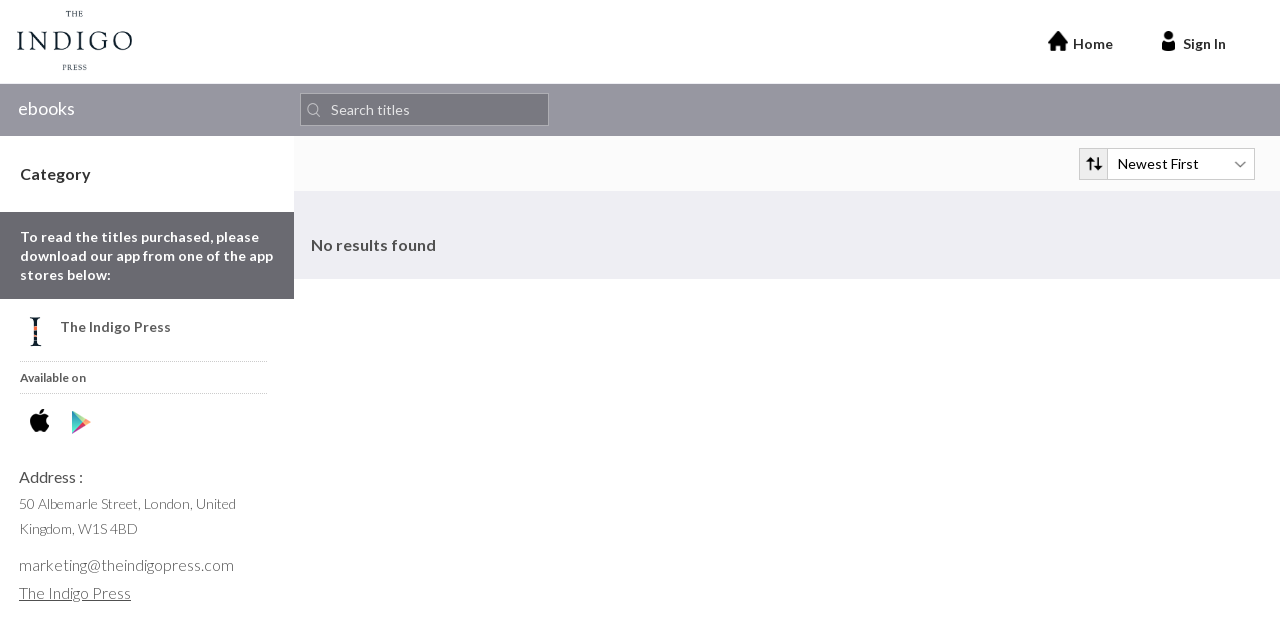

--- FILE ---
content_type: text/html; charset=utf-8
request_url: https://reader.theindigopress.com/ebook/Non-fiction/1590
body_size: 97407
content:

<!DOCTYPE html>

<html xmlns="http://www.w3.org/1999/xhtml" lang="en">
<head><base href="https://reader.theindigopress.com//"><title>
	The Indigo Press
</title><meta http-equiv="Content-Type" content="text/html; charset=UTF-8" /><meta name="Viewport" content="width=device-width, initial-scale=1, maximum-scale=1, user-scalable=no" /><link href="https://fonts.googleapis.com/css?family=Lato:100,300,400,700,900,100italic,300italic,400italic,700italic,900italic" rel="stylesheet" type="text/css" /><meta name="twitter:card" content="summary" /><meta name="twitter:site" content="@papertrellapps" /><meta name="twitter:url" content="https://reader.theindigopress.com/indigopress/ebook/non-fiction/1590" /><meta name="twitter:title" content="The Indigo Press" /><meta name="twitter:image" content="https://www.papertrell.com/web/Consumers/006/Users/850/ShelfImage/171830520.png" /><meta property="og:title" content="The Indigo Press" /><meta property="og:type" content="product" /><meta property="og:url" content="https://reader.theindigopress.com/indigopress/ebook/non-fiction/1590" /><meta property="og:image" content="https://www.papertrell.com/web/Consumers/006/Users/850/ShelfImage/171830520.png?processparams=200X200FC" /><meta property="og:image:width" content="200" /><meta property="og:image:height" content="200" /><meta property="og:site_name" content="The Indigo Press" /><meta property="fb:admins" content="1051113714" />  
    
    <script src="/js/jquery-2.1.1.js"></script>
    <link href="/js/bxSlider/jquery.bxslider.css" rel="stylesheet" type="text/css" />
    <script src="/js/bxSlider/jquery.bxslider.js" type="text/javascript" defer></script>    
    <link href="/css/customshelflayout.css" rel="stylesheet" type="text/css" /><link href="/css/bootstrap-select.css" rel="stylesheet" /><link href="/css/font-awesome.css" rel="stylesheet" type="text/css" /><link rel="stylesheet" type="text/css" href="/css/component.css" /><link href="/css/common.css" rel="stylesheet" type="text/css" />    
    <script src="/Scripts/knockout/knockout-3.1.0.js" type="text/javascript"></script>    
    <script src="/Scripts/knockout/knockout.mapping-latest.js" type="text/javascript"></script>
    <script src="/Scripts/knockout/koExternalTemplateEngine_all.min.js" type="text/javascript"></script>   
    <script type="text/javascript" src="/js/mouse-wheel.js"></script>    
    <script src="js/Campaign.js?id=5"></script>  
   <link id="lnkFavIcon1" rel="shortcut icon" type="image/x-icon" href="https://www.papertrell.com/web/Consumers/006/Users/850/ShelfImage/77bd2ba5-0aa1-46d5-a16f-3fba75898007/main-logo.png" />
   
    

    <style>

     /*for subscription message cookies*/
     .cc_container{
         background-color: #896cf5 !important;
     }
    .cc_container .cc_btn, .cc_container .cc_btn:visited {
        background-color: #6d55c5 !important;
          color: #ffffff !important;
       
    }
    .cc_message a{
        color: #ffffff !important;
        text-decoration: underline !important;
    }


    .scrollToTop {
     width: 50px;
    height: 50px;
    padding: 17px 0px;
    text-align: center;
    /*/background-color: rgba(212, 26, 26, 0.8);*/
    font-weight: bold;
    color: #fff;
    text-decoration: none;
    position: fixed;
    bottom: 90px;
    right: 30px;
    display: none;
    line-height: 1em;
    color: #fff;
    font-weight: 400;
    font-size: 14px;
    border-radius: 50%;
}
.scrollToTop:hover{
	text-decoration:none;
    color: #fff;
}

   .scroll_books::-webkit-scrollbar {
    width: 6px;
    height: 6px;
}
 
/* Track */
 .scroll_books::-webkit-scrollbar-track {
    -webkit-box-shadow: inset 0 0 3px rgba(0,0,0,0.15); 
    -webkit-border-radius: 3px;
    border-radius: 3px;
}

/* Handle */
 .scroll_books::-webkit-scrollbar-thumb {
    -webkit-border-radius: 3px;
    border-radius: 3px;
    background: rgba(0,0,0,0.3); 
    -webkit-box-shadow: inset 0 0 3px rgba(0,0,0,0.15); 
}
.bootstrap-select.btn-group .catmenu {
  background-color: #fff;
  position: fixed;
  border: 0px;
  margin: 0px 0 0;
            top: 0;
            right:0;
            left:0;
            bottom:0;
            padding-top:0;
}
   
  .noscroll {
      overflow:hidden;
  }
   .noscroll-x {
      overflow-x:hidden;
  }
  #subscriptionReminder a {
	            font-size: 18px;
	        }
 @media only screen and (max-width: 640px) {
         .copyright_message {
       float: left;
    padding-left: 18px;
    padding-top: 20px;
     text-align: left;
     clear: both;
}

         .scrollToTop {
    
    bottom: 25px;
    right: 15px;
}         
  #subscriptionReminder a {
	            font-size: 16px;
	        }
  }
 @media(max-width: 420px){
     #subscriptionReminder h2{
         font-size: 15px !important;
         padding: 1em 1em !important;
     }
 }

  #lblCartCount {
    color: white;
    font-size: 12px;
    background: #ff0000;
    color: #fff;
    padding: 1px 5px;
    vertical-align: middle;
    margin-left: 3px;
    border-radius: 3px;
  }
        #Shelf_Phone_footer {
            width: unset;
            margin-left: 10px;
            margin-top: 12px;
        }
        #Phone_Section_footer{
            width: unset;
        }
        @media (max-width: 480px) {
            #shelfcatalognav {
                margin: 21px 10px 21px 0px;
            }
        }       
    </style>
   
 
    <script type="text/javascript">
       

        function getLocalStoreValue(lsVal) {
            var lsVal = localStorage.getItem(lsVal);
            lsVal = typeof lsVal !== 'undefined' ? lsVal : '';
            return lsVal;            
        }

        var onMouseWheel = function (e) {
            e = e.originalEvent;
            var delta = e.wheelDelta > 0 || e.detail < 0 ? 1 : -1;
            alert(delta);
        }

        var TitleType = 0;
        $(document).ready(function () {
            //Check to see if the window is top if not then display button
            $(window).scroll(function () {
                if ($(this).scrollTop() > 100) {
                    $('.scrollToTop').fadeIn();
                } else {
                    $('.scrollToTop').fadeOut();
                }
            });
            //$('#hideAlert').on('click', function () {
            //    $('#subscriptionReminder').hide();
            //})

            //Click event to scroll to top
            $('.scrollToTop').click(function () {
                $('html, body').animate({ scrollTop: 0 }, 800);
                return false;
            });

            var path = window.location.pathname.replace('/', '').split('/')[0].toLowerCase();
            switch (path.toLowerCase()) {
                case 'ebook':
                    $('[data-tab=tab-1]').addClass('current_booktypes');
                    TitleType = 1;
                    break;
                case 'audio':
                    $('[data-tab=tab-2]').addClass('current_booktypes');
                    TitleType = 2;
                    break;
                case 'interactive':
                    $('[data-tab=tab-3]').addClass('current_booktypes');
                    TitleType = 3;
                    break;
                default:
                    $('[data-tab=tab-1]').addClass('current_booktypes');
                    TitleType = 0;
                    break;

            }

            //Default Action
            $(".tab_content_1300").hide(); //Hide all content
            $("ul.tabs_1300 li:first").addClass("active").show(); //Activate first tab
            $(".tab_content_1300:first").show(); //Show first tab content

            //On Click Event
            $("ul.tabs_1300 li").click(function () {
                $("ul.tabs_1300 li").removeClass("active"); //Remove any "active" class
                $(this).addClass("active"); //Add "active" class to selected tab
                $(".tab_content_1300").hide(); //Hide all tab content
                var activeTab = $(this).find("a").attr("href"); //Find the rel attribute value to identify the active tab + content
                $(activeTab).fadeIn(); //Fade in the active content
                return false;
            });
            if ($('#navLogIn').children().length > 2)
                $("#account").css("padding-bottom", '0px');

            var src = $('#downloadappLogo').attr('src');
            if (src)
                $('#downloadappLogoMob').attr('src', src);            
            var txt = $('#downloadappName').text();
            if (txt)
                $('#downloadappNameMob').text(txt);
        });

        function hideLoaderImg(img) {
            if (img.complete) {
                $(img.parentNode).css('background-image', 'none');
            }
            else {
                $(img).css('display', 'none');
            }
        }

        function onErrorImgLoad(img) {
            $(img).css('display', 'none');
        }
    </script> 
    <script type="text/javascript">

        /*!
         * classie v1.0.0
         * class helper functions
         * from bonzo https://github.com/ded/bonzo
         * MIT license
         * 
         * classie.has( elem, 'my-class' ) -> true/false
         * classie.add( elem, 'my-new-class' )
         * classie.remove( elem, 'my-unwanted-class' )
         * classie.toggle( elem, 'my-class' )
         */

        /*jshint browser: true, strict: true, undef: true, unused: true */
        /*global define: false */

        (function (window) {

            'use strict';

            // class helper functions from bonzo https://github.com/ded/bonzo

            function classReg(className) {
                return new RegExp("(^|\\s+)" + className + "(\\s+|$)");
            }

            // classList support for class management
            // altho to be fair, the api sucks because it won't accept multiple classes at once
            var hasClass, addClass, removeClass;

            if ('classList' in document.documentElement) {
                hasClass = function (elem, c) {
                    return elem.classList.contains(c);
                };
                addClass = function (elem, c) {
                    elem.classList.add(c);
                };
                removeClass = function (elem, c) {
                    elem.classList.remove(c);
                };
            }
            else {
                hasClass = function (elem, c) {
                    return classReg(c).test(elem.className);
                };
                addClass = function (elem, c) {
                    if (!hasClass(elem, c)) {
                        elem.className = elem.className + ' ' + c;
                    }
                };
                removeClass = function (elem, c) {
                    elem.className = elem.className.replace(classReg(c), ' ');
                };
            }

            function toggleClass(elem, c) {
                var fn = hasClass(elem, c) ? removeClass : addClass;
                fn(elem, c);
            }

            var classie = {
                // full names
                hasClass: hasClass,
                addClass: addClass,
                removeClass: removeClass,
                toggleClass: toggleClass,
                // short names
                has: hasClass,
                add: addClass,
                remove: removeClass,
                toggle: toggleClass
            };

            // transport
            if (typeof define === 'function' && define.amd) {
                // AMD
                define(classie);
            } else {
                // browser global
                window.classie = classie;
            }

        })(window);
</script>

    <script type="text/javascript">
        var currappid = "";
        var tagFilter = 0;
        var selectedCategory = "";
        var searchtxt = "";
        var sortItem = "";
        var authorSearch = false;

        var loadingdata = false;
        var loadingFilter = false;
        var globalTimeout = null;

        var xhrSearch = null;



        var PIN = '';
        function secondscreen(data) {
            if (data.Error) {
                $('#loaderoverlay,#dvloader').hide();
                $('.redeemerror').html(data.Error);
            }
            else {
                //if (obj.InviteUser == "1") {
                //    showConfirmLightBox("Redeem Title", "Your title is already redeemed, would you like to change your details. ?", "Change", "Cancel", function () { redirectToSecondScreen(); return true; }, function () { return true; });
                //} else {
                redirectToSecondScreen(data);
                //}
            }
        }

        function redirectToSecondScreen(data) {
            if (data.PurchaseUrl)
                window.location = data.PurchaseUrl;
            else
                window.location = hdnSiteHomeUrl.value + "redeem/" + PIN;
        }

        var ValidatePin = function (mobview) {
            $('#loaderoverlay,#dvloader').show();
            var apin = mobview ? document.getElementById("txtPin_mob") : document.getElementById("txtPin");
            PIN = apin.value;
            if ($.trim(PIN) != '') {
                //var gaqtext = 'Redeem Apply click with' + PIN;
                //_gaq.push(['_trackEvent', gaqtext, gaqtext, gaqtext]);
                //mixpanel.track(gaqtext);
                $.ajax({
                    type: "GET",
                    dataType: "json",
                    url: "handlers/shelfSiteHandler.ashx?method=ValidatePin&Pin=" + PIN + "&shelfid=" + hdnShelfId.value,
                    data: { mode: 'ValidatePin' },
                    success: function (result) {
                        secondscreen(result);
                    },
                    failure: function (result) {
                        secondscreen(result);
                    },
                    error: function (result) {
                        secondscreen(result);
                    }
                });
            }
            else {
                $('#loaderoverlay,#dvloader').hide();
                $('.redeemerror').html("Please enter a code");
            }
        }


        function showloaderGif(show) {

            if (show) {
                $(".lyttxtsrch").css("background-image", "url('/images/loading.gif')")
            }
            else {
                $(".lyttxtsrch").css("background-image", "url('/images/ico-search.png')")
            }
        }

        function getTitles(editCategories, pageSize, callback, args) {
            
            pageSize = typeof pageSize !== 'undefined' ? pageSize : '30';

            var appsloaded = 0; 
            loadingdata = true;
            if (!loadingFilter) {
                appsloaded = hdnTitlesShown.value;
            }
            else {
                showloaderGif(true);
            }
            if (editCategories) {
                if (selectedCategory.indexOf('_tag') > 0)
                    editCategories = false;
                else
                    editCategories = true;
            }
            else {
                editCategories = false;
            }

            if (xhrSearch && xhrSearch.readystate != 4) {
                xhrSearch.abort();
                xhrSearch = null;
            }

               xhrSearch = $.ajax({
                type: "GET",
                url: "handlers/shelfSiteHandler.ashx?ShelfID=" + hdnShelfId.value,
                dataType: "json",
                data: { mode: 'getshelfCategories', AppsLoaded: appsloaded, SelCat: selectedCategory, SearchText: searchtxt, SortItem: sortItem, EditCategories: editCategories, Type: TitleType, pageSize: pageSize },
                success: function (data) {
                    var catitems = data.responseText.split('||')[3];
                    var items = data.responseText.split('||')[0];
                    var datalayer = data.responseText.split('||')[4];

                    $('#og-grid').append(items)
                    if (!loadingFilter) {
                        var alreadyAddedTitleCount = parseInt(hdnTitlesShown.value) + 1;
                        hdnTitlesShown.value = parseInt(hdnTitlesShown.value) + parseInt(data.responseText.split('||')[1]);
                        $('#ogGrid').append(items);
                        for (alreadyAddedTitleCount; alreadyAddedTitleCount <= parseInt(hdnTitlesShown.value) ; alreadyAddedTitleCount++) {
                            $('#slidingDiv_shelf' + alreadyAddedTitleCount).slideUp();
                        }
                    }
                    else {
                        hdnTitlesShown.value = parseInt(data.responseText.split('||')[1]);
                        $('#ogGrid').html(items);
                        $(".slidingDiv_shelf").slideUp();
                    }
                    hdnTotalTitles.value = parseInt(data.responseText.split('||')[2]);

                    //added to make all role none 
                    $('#categoryDropDownUl1 li').attr('role', 'none');
                    $(".show_hide_shelf").slideDown();
                    if (editCategories) {
                        $('#categoryDropDownUl1 #' + selectedCategory.split('_')[0] + '_li').nextAll('li').remove();
                        $('#categoryDropDownUl #' + selectedCategory.split('_')[0] + '_li').nextAll('li').remove();
                        $('#categoryDropDownUl1').append(catitems);


                        var lvl = parseInt($('#' + selectedCategory.split('_')[0] + '_li').attr('rel').split('_')[1]);
                        var nextlvl = lvl + 1;
                        $('#categoryDropDownUl1 #' + selectedCategory.split('_')[0] + '_li').nextAll('li').each(
                            function (index, elem) {
                                $(this).attr('rel', $(this).attr('rel').split('_')[0] + '_' + nextlvl);
                            });
                        var allCategories = $('#categoryDropDownUl1 li');
                        for (var i = 0; i < allCategories.length; i++) {
                            if ($('#' + allCategories[i].id).attr('rel').split('_')[1] == lvl && allCategories[i].id != selectedCategory.split('_')[0] + '_li') {
                                $('#' + allCategories[i].id).remove();
                            }
                        }
                        var noOfParentCategories = $('#categoryDropDownUl1 #' + selectedCategory.split('_')[0] + '_li').prevAll('li').length;
                        var paddingleft = noOfParentCategories * 5;
                        $('#categoryDropDownUl1 #' + selectedCategory.split('_')[0] + '_li').nextAll('li').css('padding-left', paddingleft + 'px');
                        $('#categoryDropDownUl1 li span').css('color', '#333');
                        $('#categoryDropDownUl1 #' + selectedCategory.split('_')[0] + '_li span').css('color', 'deepskyblue');
                        $('#categoryDropDownUl').html($('#categoryDropDownUl1').html());
                    }
                    showloaderGif(false);
                    $('#titlesloader').hide();
                    loadingFilter = false;
                    loadingdata = false;
                    if (callback !== undefined) {
                        callback.apply(this, args);
                    }
                },

                error: function (data) {
                    if (data.statusText != "abort") {
                        var catitems = data.responseText.split('||')[3];
                        var items = data.responseText.split('||')[0];
                       
                        try {
                            var datalayer = data.responseText.split('||')[4];
                            PushEventToTagManager("impression", datalayer);
                            //dataLayer.push({ 'ecommerce': JSON.parse(datalayer) });
                        }
                        catch(ex)
                        {

                        }

                        $('#allTitlesDiv').css('display', 'table-cell');
                        if (!loadingFilter) {
                            var alreadyAddedTitleCount = parseInt(hdnTitlesShown.value) + 1;
                            hdnTitlesShown.value = parseInt(hdnTitlesShown.value) + parseInt(data.responseText.split('||')[1]);
                            $('#ogGrid').append(items);
                            for (alreadyAddedTitleCount; alreadyAddedTitleCount <= parseInt(hdnTitlesShown.value) ; alreadyAddedTitleCount++) {
                                $('#slidingDiv_shelf' + alreadyAddedTitleCount).slideUp();
                            }
                        }
                        else {
                            hdnTitlesShown.value = parseInt(data.responseText.split('||')[1]);
                            if (items == "") {
                                if (searchtxt)
                                    $('#ogGrid').html("<div><strong>No results found for \"" + searchtxt + "\"</strong></div>");
                                else 
                                    $('#ogGrid').html("<div><strong>No results found</strong></div>");
                            }
                            else {
                                $('#ogGrid').html(items);
                            }
                            $(".slidingDiv_shelf").slideUp();
                        }
                        hdnTotalTitles.value = parseInt(data.responseText.split('||')[2]);
                        $(".show_hide_shelf").slideDown();
                        if (editCategories) {
                            $('#categoryDropDownUl1 #' + selectedCategory.split('_')[0] + '_li').nextAll('li').remove();
                            $('#categoryDropDownUl #' + selectedCategory.split('_')[0] + '_li').nextAll('li').remove();
                            $('#categoryDropDownUl1').append(catitems);


                            var lvl = parseInt($('#' + selectedCategory.split('_')[0] + '_li').attr('rel').split('_')[1]);
                            var nextlvl = lvl + 1;
                            $('#categoryDropDownUl1 #' + selectedCategory.split('_')[0] + '_li').nextAll('li').each(
                                function (index, elem) {
                                    $(this).attr('rel', $(this).attr('rel').split('_')[0] + '_' + nextlvl);
                                });
                            var allCategories = $('#categoryDropDownUl1 li');
                            for (var i = 0; i < allCategories.length; i++) {
                                if (parseInt($('#' + allCategories[i].id).attr('rel').split('_')[1]) == lvl && allCategories[i].id != selectedCategory.split('_')[0] + '_li') {
                                    $('#categoryDropDownUl1 #' + allCategories[i].id).remove();
                                }
                            }
                            var noOfParentCategories = $('#categoryDropDownUl1 #' + selectedCategory.split('_')[0] + '_li').prevAll('li').length;
                            var paddingleft = noOfParentCategories * 5;
                            $('#categoryDropDownUl1 #' + selectedCategory.split('_')[0] + '_li').nextAll('li').css('padding-left', paddingleft + 'px');
                            $('#categoryDropDownUl1 li span').css('color', '#333');
                            $('#categoryDropDownUl1 #' + selectedCategory.split('_')[0] + '_li span').css('color', 'deepskyblue');
                            $('#categoryDropDownUl').html($('#categoryDropDownUl1').html());
                        }
                        showloaderGif(false);
                        $('#titlesloader').hide();
                        loadingFilter = false;
                        loadingdata = false;
                    }
                    if(callback !== undefined)
                    {
                        callback.apply(this, args);
                    }

                },
                failure: function (data) {
                }
            });
        }

        function onSearchTextChange(value) {
            if (value.trim() == "") {                
                //if the search text is empty then redirect the user to "all titles section" either audio 
                if (window.location.href.toLowerCase().indexOf("/audio/") == -1 && window.location.href.toLowerCase().indexOf("/ebook/") == -1) {
                    
                    try {
                        $('a[href="/ebook/all"]')[0].click();
                    }
                    catch (ex) {
                        $('a[href="/audio/all"]')[0].click();
                    }
                }
            }

            switch (TitleType)
            {
                case 1:
                    $('#categoryName').html("All eBooks");
                    break;
                case 2:
                    $('#categoryName').html("All Audio Titles");
                    break;
                case 3:
                    $('#categoryName').html("All Interactive Titles");
                    break;
                default:
                    $('#categoryName').html("All Titles");
                    break;
            }
            value = value.trim();
            pushGoogleAnalyticsData('Web Store Data', 'Search', 'Searched text : ' + value);
            searchtxt = value;
            if (searchtxt == "Search...") {
                textValue = "";
            }
            loadingFilter = true;
            authorSearch = false;
            $('#layoutPreview1,.home_footer').css('display', 'none');
            $('#allTitlesDiv').css('display', 'block');
            $('#allTitlesDiv').css('display', 'table-cell');           
            getTitles(false);
        }

        $(window).scroll(function () {
            $('#sortDropDown').hide();
            if ($(window).scrollTop() + $(window).height() + ($("#ogGrid > li:first").height() * 2) > $(document).height() && !loadingdata) {
                if ($('#allTitlesDiv').css('display') == 'table-cell' || allTitlesDiv.style.display == 'table-cell') {
                    if (parseInt(hdnTitlesShown.value) < parseInt(hdnTotalTitles.value)) {
                        $('#titlesloader').show();
                        getTitles();
                    }
                }
            }
        });

        function showloader(show) {
            if (show) {
                document.getElementById('loaderoverlay').style.height = $(document).height() + "px";
                $('#dvloader,#loaderoverlay').show();
            }
            else {
                $('#dvloader,#loaderoverlay').hide();
            }
        }

        function filterApps(sel_a) {
            $('#categoryDropDown').hide();
            $('body').removeClass('noscroll')
            var sel_catname = $('#' + sel_a.id + ' span').html();
            if (typeof ($('#catdropdownval')) !== 'undefined') {
                $('#catdropdownval').html(sel_catname);
            }
            selectedCategory = sel_a.id
            $('#layoutPreview1,.home_footer').css('display', 'none');
            $('#allTitlesDiv').css('display', 'table-cell');
            loadingFilter = true;
            authorSearch = false;            
            $('#categoryName').html(sel_catname);
            if ($('#' + selectedCategory.split('_')[0] + '_li').attr('chcount') != 0) {
                getTitles(true);
            }
            else {
                $('#ogGrid').html('');
                $('#categoryDropDownUl1 span').css('color', '#333');
                $('#' + selectedCategory.split('_')[0] + '_li span').css('color', 'deepskyblue');
                $('#categoryDropDownUl').html($('#categoryDropDownUl1').html());
            }
        }

        function filterDropDown(elem, drpdwnid) {
            var DropDownSpans = $('#' + drpdwnid + ' li span');
            if (elem.value != "") {
                for (var i = 0; i < DropDownSpans.length; i++) {
                    var str = $('#' + drpdwnid + ' li span')[i].innerHTML;
                    if (!(str.toLowerCase().indexOf(elem.value) >= 0)) // if text not found
                    {
                        $('#' + drpdwnid + ' li span')[i].parentElement.parentElement.style.display = 'none';
                    }
                    else {
                        $('#' + drpdwnid + ' li span')[i].parentElement.parentElement.style.display = 'block';
                    }
                }
            }
            else {
                for (var i = 0; i < DropDownSpans.length; i++) {
                    $('#' + drpdwnid + ' li span')[i].parentElement.parentElement.style.display = 'block';
                }
            }
        }

        function openCatDrpDwn(elem) {
            $('#sortDropDown').hide();
            $('#categoryDropDown').slideToggle('slow');
            $('#categoryDropDownUl').slideToggle('slow');
            $('body').toggleClass('noscroll')
        }

        function closeCatDropDown() {
            $('#categoryDropDown').toggle();
            $('#categoryDropDownUl').slideToggle('slow');
            $('body').toggleClass('noscroll')
        }

        function openSortDrpDwn(elem) {
            $('#categoryDropDown').hide();
            var rect = elem.getBoundingClientRect();
            sortDropDown.style.left = rect.left + 'px';
            $('#sortDropDown').toggle();
            $('#sortDropDown').on('blur', function () { $('#sortDropDown').hide(); });

            var dropdown = document.getElementById('sortDropDown');
            showDropdown(dropdown);
        }

        function openSortDrpDwnMobview(elem) {
            $('#categoryDropDown').hide();
            var rect = elem.getBoundingClientRect();
            sortDropDownMobView.style.left = rect.left + 'px';
            $('#sortDropDownMobView').toggle();
            $('body').toggleClass('noscroll-x')
            $('#sortDropDownMobView').on('blur', function () { $('#sortDropDownMobView').hide(); });
            var dropdown = document.getElementById('sortDropDownMobView');
            showDropdown(dropdown);
        }

        showDropdown = function (element) {
            var event;
            event = document.createEvent('MouseEvents');
            event.initMouseEvent('mousedown', true, true, window);
            element.dispatchEvent(event);
        };

        function sortApps(sel_Li) {
            $('#sortDropDown').hide();
            var sel_sort = $('#' + sel_Li.id + ' span').html();
            pushGoogleAnalyticsData('Web Store Data', 'Sort', 'Sorted value : ' + sel_sort);
            $('#sortdropdownval').html(sel_sort);
            var sel_sortid = sel_Li.id.split('_')[0];
            sortItem = sel_sortid
            loadingFilter = true;
            authorSearch = false;
            getTitles();
        }

    </script>

    <script type="text/javascript">
        var layoudatum = [];
        var grpData = [];
        var grpAppsData = [];
        var grpBannersData = [];
        function getStoreData(store, dataName, dataId) {
            if (dataId && dataName) {
                var found = null;
                for (var i = 0; i < store.length; i++) {
                    if (store[i][dataName] == dataId) {
                        found = store[i];
                    }
                }
                return found;
            }
            return null;
        };
        function praperelayoutData(datum) {
            var pData = [];
            for (var i = 0, l = datum.length; i < l; i++) {
                var data = { data: datum[i] };
                if ('ForegroundImagePath' in data.data || 'BackgroundImagePath' in data.data) {
                    if (data.data.BackgroundImagePath.indexOf('url') == -1) {
                        data.data.BackgroundImagePath = 'url(\'' + data.data.BackgroundImagePath + '\')';
                    }
                    if (data.data.ForegroundImagePath && data.data.ForegroundImagePath.indexOf('url') == -1) {
                        data.data.ForegroundImagePath = 'url(\'' + data.data.ForegroundImagePath + '\')';
                    }
                }
                pData.push(data);
            }
            return pData;
        }


        function getStoreDatum(store, dataName, dataId) {
            var foundstore = [];
            if (dataId && dataName) {
                for (var i = 0; i < store.length; i++) {
                    if (store[i][dataName] == dataId) {
                        foundstore.push(store[i])
                    }
                }
                return foundstore;
            }
            return null;
        };

        function layoutdata() {
            layoudatum = [];
            for (var i = 0; i < grpData.length; i++) {
                if (grpData[i].GroupTypeId == "2") {
                    var found = getStoreData(grpBannersData, "GroupId", grpData[i].GroupId);
                    var foundparent = getStoreData(grpBannersData, "GroupId", grpData[i].ParentGroupId);
                    if (found != null) {
                        grpData[i].BackgroundImagePath = found.BackgroundImagePath;
                        grpData[i].ForegroundImagePath = found.ForegroundImagePath;
                    }
                    else if (foundparent != null) {
                        grpData[i].BackgroundImagePath = foundparent.BackgroundImagePath;
                        grpData[i].ForegroundImagePath = foundparent.ForegroundImagePath;
                    }
                }
                layoudatum.push(grpData[i]);
            }
        }

        function layoutPrevData() {
            var laoutPrevData = [];
            if (layoudatum.length == 0) {
                layoutdata();
            }
            if (layoudatum.length > 0) {
                for (var j = 0, k = layoudatum.length; j < k; j++) {
                    laoutPrevData.push(layoudatum[j]);
                }
                for (var i = 0; i < laoutPrevData.length; i++) {
                    if (laoutPrevData[i].GroupTypeId == "2") {

                        var found = getStoreDatum(grpBannersData, "GroupId", laoutPrevData[i].GroupId);
                        var foundparent = getStoreDatum(grpBannersData, "GroupId", laoutPrevData[i].ParentGroupId);
                        laoutPrevData[i].groupitems = [];
                        if (found != null) {
                            for (var m = 0, n = found.length; m < n; m++) {
                                laoutPrevData[i].groupitems.push(found[m]);
                            }
                        }
                        if (foundparent != null) {
                            for (var m = 0, n = foundparent.length; m < n; m++) {
                                laoutPrevData[i].groupitems.push(foundparent[m]);
                            }
                        }
                    }
                    else {
                        var found = getStoreDatum(grpAppsData, "GroupId", laoutPrevData[i].GroupId);
                        var foundparent = getStoreDatum(grpAppsData, "GroupId", laoutPrevData[i].ParentGroupId);
                        laoutPrevData[i].groupitems = [];
                        if (found != null) {
                            for (var m = 0, n = found.length; m < n; m++) {
                                laoutPrevData[i].groupitems.push(found[m]);
                            }
                        }
                        if (foundparent != null) {
                            for (var m = 0, n = foundparent.length; m < n; m++) {
                                laoutPrevData[i].groupitems.push(foundparent[m]);
                            }
                        }

                    }
                }
            }
            return praperelayoutData(laoutPrevData);
        };


        function setlayoutPreview() {
            var layoutprevModel = function (config) {
                var self1 = this;
                ko.mapping.fromJS(config, {}, self1);
                this.layoutprev_updates = function (data) {
                    ko.mapping.fromJS(data, {}, self1);
                };
                openUrl = function (grpBanner) {
                    if (grpBanner.ApplicationIdentifier() != null && grpBanner.ApplicationIdentifier().length > 0) {
                        window.location = "/id" + grpBanner.ApplicationIdentifier() + "/" + grpBanner.shortenedName();
                    }
                    else if (grpBanner.TagId() != null) {
                        var selectedcat = document.getElementById(grpBanner.TagId() + '_li');
                        if (typeof (selectedcat) !== 'undefined') {
                            filterApps(selectedcat);
                        }
                    }
                    else if (grpBanner.PromoUrl() != null && grpBanner.PromoUrl().length > 0) {
                        window.location = grpBanner.PromoUrl();
                    }
                };
            };
            var data = { getlayoutprevData: layoutPrevData() };
            layoutprevvm = new layoutprevModel(data);

            this.updatelayoutpreview = function (data) {
                layoutprevvm.layoutprev_updates(data);
            };
            ko.applyBindings(layoutprevvm, $('#layoutPreview1')[0]);
        };

        $(document).ready(function () {
               if (hdnStoreStatus.value == "InProgress") {
                $("#dvShelfStatus").show();
                $("#dvShelfcontent").hide();
                $("#dvShelfStatus").html("Please wait while we setup your storefront for the first time. <br><br> <img>");
                setTimeout(function () {
                    location.reload();
                }, 4000);
            }
            else if (hdnStoreStatus.value == "Failed") {
                $("#dvShelfStatus").show();
                $("#dvShelfcontent").hide();
                $("#dvShelfStatus").html("Your storefront setup is taking longer than it should. The support team has been notified and will contact you when the storefront is ready.");
            }

            if (selectedCategoryTagId.value != "") {
                if (selectedCategoryTagId.value.indexOf("_cat") == -1 && selectedCategoryTagId.value.indexOf("_tag") == -1) {
                    selectedCategory = selectedCategoryTagId.value + "_cat";
                }
                else {
                    selectedCategory = selectedCategoryTagId.value;
                }
            }

            $(".at4-share-outer-right .addthis-smartlayers .addthis-smartlayers-desktop").hide();
            if (hdnGrpsData.value != "") {
                grpData = JSON.parse(hdnGrpsData.value);
            }
            if (hdnGrpAppsData.value != "") {
                grpAppsData = JSON.parse(hdnGrpAppsData.value);
            }
            if (hdnGrpBannersData.value != "") {
                grpBannersData = JSON.parse(hdnGrpBannersData.value);
            }
            setlayoutPreview();
            $('#txtPin_mob').on('change', function () {
               $('#txtPin').val(this.value);
            });
            $('#txtPin').on('change', function () {
                $('#txtPin_mob').val(this.value);
            });
        });
    </script>
    <script>
        function init() {
            window.addEventListener('scroll', function (e) {
                if (document.documentElement.clientWidth > 999) {
                    var distanceY = window.pageYOffset || document.documentElement.scrollTop,
                        shrinkOn = 300,
                        header = document.querySelector("header");
                    if (distanceY > shrinkOn) {
                        classie.add(header, "smaller");
                    } else {
                        if (classie.has(header, "smaller") && (document.documentElement.clientWidth > 983)) {
                            classie.remove(header, "smaller");
                        }
                    }
                }
            });
        }
        $(document).on('click', '#navigationdiv', function (e) {
            if (document.documentElement.clientWidth <= 743) {
                e.stopPropagation();
                $('#navlist').toggle();
            }
        });
        $(document).on('click', function (e) {
            $('#StoreULsmall').hide();
            if ($(this).hasClass('navigationdiv') || $(this).hasClass('navigationdiv *')) {

            } else {
                if (document.documentElement.clientWidth <= 743) {
                    $('#navlist').hide();
                }
            }
        });
        function clearSearch() {
            onSearchTextChange("");
            $('#lyttxtSearch')[0].value = $('#lyttxtSearch_mobView')[0].value = "";
        }
        var ShowLogin = function (elem) {
            if (elem.innerText == "Sign In") {
                currappid = "";
                document.getElementById('loaderoverlay').style.height = $(document).height() + "px";
                document.getElementById("loaderoverlay").style.display = 'block';
                txtPasswordEnc.value = "";
                document.getElementById("divMblurbLogin").style.display = 'block';
            }
            else {
                if (document.documentElement.clientWidth > 743) {
                    $('#navLogIn').slideToggle();
                }
            }
        }
        function Logout() {
            showloader(true);
            $.ajax({
                type: "GET",
                url: "handlers/shelfSiteHandler.ashx",
                dataType: "json",
                data: { mode: 'Logout' },
                success: function (data) {
                    pushGoogleAnalyticsData('Web Store Data', 'Log out', 'Logged Out');
                    if (typeof CallbackAfterLogout !== 'undefined' && $.isFunction(CallbackAfterLogout)) {

                        CallbackAfterLogout();
                    }
                    else {
                        window.location.reload();
                    }
                },
                error: function (data) {
                    pushGoogleAnalyticsData('Web Store Data', 'Log out', 'Logged Out');
                    if (typeof CallbackAfterLogout !== 'undefined' && $.isFunction(CallbackAfterLogout)) {

                        CallbackAfterLogout();
                    }
                    else {
                        window.location.reload();
                    }
                },
                failure: function (data) {
                }
            });
        }
        function openDescDiv(currelem) {
            var title = currelem.parentElement.title.replace(/\s+/g, '');
        }
        function sendCollectionGAData(currelem) { //send collection related data to Google Analytics          
            var collectionName = currelem.parentElement.title;
            var appid = currelem.parentElement.id.split('_')[1];
            var isbn = currelem.parentElement.id.split('_')[2];
            pushGoogleAnalyticsData("Web Store Data", "Title Selected", appid + " selected from the collection : " + collectionName);
            var tgObj = [];
            tgObj.tgEvent = "titleclick";
            tgObj.list = "titleclick";
            tgObj.isbn = isbn;
            tgObj.id = appid;
            tgObj.titleShelfName = "";
            tgObj.shortenedName = "";
            PushEventToTagManager("titleclick", tgObj);
        }
        function sendBannerGAData(currelem) { //send banner related data to Google Analytics 
            var appid = currelem.id.split('_')[1];
            pushGoogleAnalyticsData("Web Store Data", "Title Selected", appid + " selected from Banner");
                       
        }
        var CloseLoginPopUp = function () {
            document.getElementById("loaderoverlay").style.display = 'none';
            document.getElementById("divMblurbLogin").style.display = 'none';
        }
        function validateEmail(email) {
            var re = /^(([^<>()[\]\\.,;:\s@\"]+(\.[^<>()[\]\\.,;:\s@\"]+)*)|(\".+\"))@((\[[0-9]{1,3}\.[0-9]{1,3}\.[0-9]{1,3}\.[0-9]{1,3}\])|(([a-zA-Z\-0-9]+\.)+[a-zA-Z]{2,}))$/;
            var value = email.split("@")[0];
            if ((value.charAt(value.length - 1)) == ".") {
                return false;
            }
            return re.test(email);
        }
        function validateEmailPwd() {
            if (txtEmailBox.value == "") {
                showLightBox('Hey !', 'Please enter email id.', 'Continue');
                return false;
            }
            else if (!validateEmail(txtEmailBox.value)) {
                showLightBox('Hey !', "Please enter a valid email id", 'Continue');
                return false;
            }
            else if (txtPasswordEnc.value == "") {
                showLightBox('Hey !', "Please enter password.", 'Continue');
                return false;
            }
            return true;
        }
        function GotoRedeemPage() {
            pushGoogleAnalyticsData('Web Store Data', 'Redeem Button Clicked');
            window.open('/Redeem', '_blank');
        }
        $(document).ready(function () {
            $('ul.tabs_booktypes li').click(function () {
                var tab_id = $(this).attr('data-tab');
                $('ul.tabs_booktypes li').removeClass('current_booktypes');
                $(this).addClass('current_booktypes');
                $("#" + tab_id).addClass('current_booktypes');
            })
            /*Jquery toggle for opening search field for device and mobile views*/
            $('.searchMobView').click(function (e) {
                e.stopPropagation();
                e.preventDefault();
                $('.mobView_Categories').slideToggle('500', function () {
                    $('.searchMobView').toggleClass('searchMobViewHighlight');
                });
                $('#lyttxtSearch_mobView').focus();
            });
            /*Jquery toggle to hide search icon on focus*/
            $('#lyttxtSearch_mobView').focusin(function () {
              $('#lyttxtSearch_mobView').toggleClass('hide_search_icon');
            });
            $('#lyttxtSearch_mobView').focusout(function () {
                $('#lyttxtSearch_mobView').toggleClass('hide_search_icon');
            });
            /*Jquery to hide sort dropdown list on window resize in desktop view */
            window.addEventListener("resize", function () {
                // Get screen size (inner/outerWidth, inner/outerHeight)
                if ($('#sortDropDown').is(':visible')) { $('#sortDropDown').hide(); }
            }, false);
            /*Jquery to hide sort dropdown list on window resize in mobile/device view */
            window.addEventListener("resize", function () {
                // Get screen size (inner/outerWidth, inner/outerHeight)
                if ($('#sortDropDownMobView').is(':visible')) { $('#sortDropDownMobView').hide() && $('body').removeClass('noscroll-x'); }
            }, false);
            /*Jquery to hide sort dropdown list on click outside of dropdown list in desktop view */
            $(document).click(function (event) {
                var target = $(event.target);
                if (target.hasClass('btstrpbtn dropdown-toggle selectpicker btn-default') || target.parent().hasClass('btstrpbtn dropdown-toggle selectpicker btn-default')) {

                } else {
                    if ($('#sortDropDown').is(':visible')) { $('#sortDropDown').hide(); }
                }
            });
            /*Jquery to hide sort dropdown list on click outside of dropdown list in mobile/device view */
            $(document).click(function (event) {
                var target = $(event.target);
                if (target.hasClass('tab-link sort_type current_booktypes') || target.parent().hasClass('tab-link sort_type current_booktypes')) {

                } else {
                    if ($('#sortDropDownMobView').is(':visible')) { $('#sortDropDownMobView').hide(); }
                }
            });
        });
    </script>  
  <script src="/js/jquery-migrate-1.2.1.js"></script>
    <script type="text/javascript">
        $(document).ready(function () {
            if (navigator.vendor.indexOf("Apple") == 0 && /\sSafari\//.test(navigator.userAgent)) {
                $('.scrollToTop').css({
                    'border-radius': '50px'
                });
            }
        });
    </script> 
</head>
<body>
    <style>
/************ Store icons for my library page ********/
    .searchDiv{
        display: inline-block;
        width: auto!important;
        margin-left: 6px;
        margin-top: 0px!important;
    }
    .apple_store, .google_play {
    float: right;
    padding-top: 4px;
    padding-right: 6px;
}
.toggle{
    margin-top: 5px;
}
/************ //Store icons for my library page ********/
#redeemSection{
display:none;
}
</style>


<script>
var WPSTOREURL = 'https://theindigopress.com';
function checkUrl(){
             var address = "reader.theindigopress.com";
             var currentUrl = window.location.href;
             return  currentUrl .substr(0, address .length) === address ;
        }
 if (window.location.pathname.includes("purchase.aspx"))
           { window.location =WPSTOREURL +"/my-account?redirect_to="+encodeURIComponent(getParameterByName("returnurl")) };
var urlCondition = checkUrl();
            if (window.location.href == "https://reader.theindigopress.com/" ||  window.location.href == "https://reader.theindigopress.com/ebook/all" || window.location.href == "https://reader.theindigopress.com/all/all" || urlCondition )
           { window.location =WPSTOREURL  };
 function CallbackAfterLogout()
    {
    window.location =WPSTOREURL +"/my-account/customer-logout/";
    
    }

$(function(){
$('#home_anchor, #lnkExplore').attr('href',WPSTOREURL);
$('#faqAnc').hide();
 $('#lnkSignIn, #lnkAccountHref').attr('href', WPSTOREURL +'/my-account');
//$('#nav_Logout a').prop('onclick', null); 
//$('#nav_Logout a').attr('href','https://theindigopresscom.wpcomstaging.com/my-account/customer-logout/')
//$(".mylibrary_page .details").hide();
$("#dvPublisherCategories").hide()
/**************** Store icons for my library page ************************/
$('.mylibrary_page').find('.page-title').append('<div class="store_in"><div class="google_play"><a href="https://play.google.com/store/apps/details?id=net.trellisys.papertrell.shelf77bd2ba50aa146d5a16f3fba75898007" ><img  src="https://www.papertrell.com/web/Consumers/002/Users/817/ShelfImage/dfca1fe9-8e9f-4562-96ab-596078f69c9f/playstore.png"/></div><div class="apple_store"></a><a href="https://apps.apple.com/us/app/the-indigo-press/id1547635584"><img  src="https://www.papertrell.com/web/Consumers/002/Users/817/ShelfImage/dfca1fe9-8e9f-4562-96ab-596078f69c9f/istore.png"/></a></div></div>');
                  $('.page-title').after('<div class="store_out"><div class="google_play" style="padding-right: 10px;"><img  src="https://www.papertrell.com/web/Consumers/002/Users/817/ShelfImage/dfca1fe9-8e9f-4562-96ab-596078f69c9f/playstore.png"/></div><div class="apple_store"><img  src="https://www.papertrell.com/web/Consumers/002/Users/817/ShelfImage/dfca1fe9-8e9f-4562-96ab-596078f69c9f/istore.png"/></div></div>');
if(document.documentElement.clientWidth > 640){
                  $('.store_out').hide();
                  $('.store_in').show();
            }
            else{
                   $('.store_in').show();
                  $('.store_out').hide();
            }
/**************** //Store icons for my library page ************************/

});
</script>
    <div id="dvLitCtrl"><script type='text/javascript'> var UACodeUser=''; var UACodePapertrell='UA-32077870-1'; var GCodeUser='';</script></div>
    <script>  dataLayer = [{ 
'pageCategory':'Product Browse'
,'ebookCategory:':'1590'
 }]; </script>
<!-- Google Tag Manager -->
<script>(function(w,d,s,l,i){w[l]=w[l]||[];w[l].push({'gtm.start':
new Date().getTime(),event:'gtm.js'});var f=d.getElementsByTagName(s)[0],
j=d.createElement(s),dl=l!='dataLayer'?'&l='+l:'';j.async=true;j.src=
'//www.googletagmanager.com/gtm.js?id='+i+dl;f.parentNode.insertBefore(j,f);
})(window,document,'script','dataLayer','GTM-NXWRHJ');</script>

<noscript><iframe src="//www.googletagmanager.com/ns.html?id=GTM-NXWRHJ"
height="0" width="0" style="display:none;visibility:hidden"></iframe></noscript><!-- End Google Tag Manager -->

    <script>
        function getParameterByName(name, url) {
            if (!url)
                url = window.location.href;
            name = name.replace(/[\[\]]/g, "\\$&");
            var regex = new RegExp("[?&]" + name + "(=([^&#]*)|&|#|$)"), results = regex.exec(url);
            if (!results)
                return null;
            if (!results[2])
                return '';
            return decodeURIComponent(results[2].replace(/\+/g, " "));
        }
        $(document).ready(function () {
            if (getParameterByName("searchterm") != null && getParameterByName("searchterm") != "") {
                $('#lyttxtSearch').val(getParameterByName("searchterm"));
                onSearchTextChange($('#lyttxtSearch')[0].value);
            }
             if ($("#indie").text())
                    $("#lnkIndieCommerce").show();
        });
    </script>
    <div id="dvShelfStatus" style="width:700px;margin-left:auto;margin-right:auto;text-align: center;">
    </div>
    <div id="dvShelfcontent">
    <div>
    <header id="hid" style="z-index: 20000;">   
        <input name="hdnStoreStatus" type="hidden" id="hdnStoreStatus" />    
        <input name="hdnSiteHomeUrl" type="hidden" id="hdnSiteHomeUrl" value="https://www.papertrell.com/" />
        <input name="hdnGrpsData" type="hidden" id="hdnGrpsData" />
        <input name="hdnGrpBannersData" type="hidden" id="hdnGrpBannersData" />
        <input name="hdnGrpAppsData" type="hidden" id="hdnGrpAppsData" />
        <input name="hdnShelfId" type="hidden" id="hdnShelfId" value="77bd2ba5-0aa1-46d5-a16f-3fba75898007" />
        <input name="hdnTitlesShown" type="hidden" id="hdnTitlesShown" value="30" />
        <input name="hdnTotalTitles" type="hidden" id="hdnTotalTitles" />
        <input name="selectedCategoryTagId" type="hidden" id="selectedCategoryTagId" value="1590_tag" /> 
        <div class="container clearfix">
            
            <div id="subscriptionReminder" style="position:fixed;width: 100%; top: 0px;text-align:center;z-index:9999999;display:table;"></div>
            <div id="shelfImage_Logo" class="app-logo-block" style="cursor:pointer;">
                <a href="/" id="home_anchor"><img src="https://www.papertrell.com/web/Consumers/006/Users/850/ShelfImage/171830520.png" id="logoimg" alt="The Indigo Press logo - Home" /></a>
            </div>
            <div class="search-shelfnav-holder">
                <div class="searchMobView searchMobViewHighlight"></div>
                <nav id="shelfcatalognav" style="display:block !important;" class="public_nav">
                    <div id="navigationdiv" class="navigationdiv">
                        <span class="drop-icon">
                            <i class="icon-reorder" style="font-family: FontAwesome !important; color: black; cursor: pointer;font-size: 18px;"></i>
                        </span>
                        <ul id="navlist" class="nav"> 
                            <li id="liCart" style="display:none;">
                                <a href="../../../purchase.aspx?" id="ancCart" class="btn-lo" style="width: 90px;padding: 5px 10px;"><span></span>Cart
                                    <label id="lblCartCount" class="badge badge-warning"></label>
                                </a> 
                            </li>  
                            <li id="lnkIndieCommerce" style="display: none;">
                                <a id="IndieCommerceId" style="margin-left: 0;">
                                    <span id="indie" style="cursor: pointer; background-color: #49beba; border-radius: 30px; color: white !important;" class="btn-lo"></span>
                                </a>
                            </li>
                                 
                             <li id="faq"><a href="https://papertrell.freshdesk.com/support/solutions/folders/3000010468" id="faqAnc" class="btn-lo" target="_blank" style="width: 90px;padding: 5px 35px;"><span></span>FAQs</a></li>                         
                            <li id="logoutAnc" style="display:none;">
                                <a style="cursor: pointer;" class="btn-lo" onclick="javascript:Logout();">
                                    Sign Out</a>
                            </li>                          
                            <li id="exploreAnc"><a href="/" id="lnkExplore" class="btn-lo"><span></span>Home</a></li>
                            <li id="liSignInLnk" style="display:block;">
                                <a href="../../../purchase.aspx?shelfId=77bd2ba5-0aa1-46d5-a16f-3fba75898007&defaultView=signIn" id="lnkSignIn" style="cursor: pointer;" class="btn-lo"><span></span>Sign In</a>
                            </li>               
                            <li id="loginAnc" style="display:none;">
                                <a id="signinAnc" style="cursor: pointer;" class="btn-lo" onclick="javascript:ShowLogin(this);">                               
                                    <span></span>Sign In</a>
                                <ul class="nav" id="navLogIn" style="display:none;">
                                    <li id="account"><a href="../../../account.aspx?shelfId=77bd2ba5-0aa1-46d5-a16f-3fba75898007" id="lnkAccountHref" style="cursor: pointer;border:none;" class="btn-lo"><span></span>Account</a></li>                                  
                                     
                                    <li id="nav_Logout">
                                        <a style="cursor: pointer;" class="btn-lo" onclick="javascript:Logout();"><span></span>Log Out</a>
                                    </li>                                     
                                </ul>                            
                            </li>                        
                            <li><a id="signoutAnc" style="cursor: pointer;display: none;" class="btn-lo" onclick="javascript:Logout();">Log Out</a></li>
                        </ul>
                    </div>
                </nav>
            </div>
        </div>
    </header>
    <div class="content">
        <div id="main">
            <div id="content">
                <section>       
                    <div style="margin-left: 0%; max-width: 100%;">
                        <div id="top_search_mobile" class="top_search_main_2">
                                <div class="right_categories mobView_Categories" style="display:none;">
                                    <div class="searchDiv">
                                        <input type="text" id="lyttxtSearch_mobView" value="Search titles" onfocus="if (this.value == 'Search titles') {this.value = '';}" onblur="if (this.value == '') {this.value = 'Search titles';}" class="searchstyle lyttxtsrch" aria-label="Search titles"/>                                        <input type="image" src="/images/ico-search.png" alt="Search"  style="display:none;" class="lytsrchimg" onclick="return false;"/>
                                        <input type="reset" value="CLEAR" class="reset_btn" onclick="javascript: clearSearch();" />
                                    </div>
                                </div>
                            
                                <div class="left_categories"> 
                                  
                                      <div class="container_booktypes">
                                         
	                                        <ul id="titletypelist1" class="tabs_booktypes"><li class="tabs_booktypes_li"><h1 style="padding-left: 18px; padding-top: 13px; color: #fff; font-size: 18px; font-weight: 400;">ebooks</h1></li></ul>
                                    
                                              </div>
                                </div>    
                       </div>
                        <div style="margin-bottom: 0px;" class="CategoryDrpDwnDiv">                           
                            <button id="filterbybtn" type="button" onclick="javascript:openCatDrpDwn(this)" style="background-color: white;" class="btstrpbtn dropdown-toggle selectpicker btn-default"><span id="catdropdownval" class="filter-option pull-left" style="float: none;">Category </span>&nbsp;<span class="caret"></span></button>
                            
                            <div id="sort_mob_view_sect" style="float:right;">
	                            <ul class="tabs_booktypes">
                                    <li class="tab-link sort_type" onclick="javascript:openSortDrpDwnMobview(this)"></li>
	                            </ul>
                                <div id="sortDropDownMobView" class="btn-group bootstrap-select show-tick open dpd" style="left: 105px; width: 195px; position: absolute; display: none; margin-top: -27px; margin-left: -72px;">
                                                    <div class="dropdown-menu open" style="overflow: hidden;min-width: 0% !important;">
                                                        <ul id="sortDropDownUl" class="dropdown-menu inner1 selectpicker" role="menu" style="max-height: 280px; overflow-y: auto;min-width: 0% !important;">
                                                            <li rel="Popular_li" class="" id="Popular_li" onclick="sortApps(this);">
                                                                <a tabindex="0" class="" style="">
                                                                    <span class="text">Popularity</span>
                                                                    <i class="glyphicon glyphicon-ok icon-ok check-mark"></i>
                                                                </a>
                                                            </li>
                                                            <li rel="PriceL2H_li" class="" id="PriceL2H_li" onclick="sortApps(this);">
                                                                <a tabindex="0" class="" style="">
                                                                    <span class="text" style="margin-right: 0px !important;">Price low to high</span>
                                                                    <i class="glyphicon glyphicon-ok icon-ok check-mark"></i>
                                                                </a>
                                                            </li>
                                                            <li rel="PriceH2L_li" class="" id="PriceH2L_li" onclick="sortApps(this);">
                                                                <a tabindex="0" class="" style="">
                                                                    <span class="text" style="margin-right: 0px !important;">Price high to low</span>
                                                                    <i class="glyphicon glyphicon-ok icon-ok check-mark"></i>
                                                                </a>
                                                            </li>
                                                            <li rel="Newest_li" class="" id="Newest_li" onclick="sortApps(this);">
                                                                <a tabindex="0" class="" style="">
                                                                    <span class="text">Newest first</span>
                                                                    <i class="glyphicon glyphicon-ok icon-ok check-mark"></i>
                                                                </a>
                                                            </li>
                                                            <li rel="Oldest_li" class="" id="Oldest_li" onclick="sortApps(this);">
                                                                <a tabindex="0" class="" style="">
                                                                    <span class="text">Oldest first</span>
                                                                    <i class="glyphicon glyphicon-ok icon-ok check-mark"></i>
                                                                </a>
                                                            </li>
                                                            <li rel="Title_li" class="" id="Title_li" onclick="sortApps(this);">
                                                                <a tabindex="0" class="" style="">
                                                                    <span class="text">Title name</span>
                                                                    <i class="glyphicon glyphicon-ok icon-ok check-mark"></i>
                                                                </a>
                                                            </li>
                                                        </ul>
                                                    </div>
                                                </div>
                            </div>
                        </div>
                        <div id="categoryDropDown" class="btn-group bootstrap-select show-tick open dpd title_reviews" style="top: 91px; left: 108px; width: 227px; position: absolute; display: none;">
                            <div class="dropdown-menu catmenu open">
                                <div class="heading-category"> <strong>Select Category</strong>
                                <img src="/images/close_button.png" onclick="javascript: closeCatDropDown();" style="float: right; cursor: pointer; right: 8px; position: relative; top: 4px;" />
                                </div>
                                <ul id="categoryDropDownUl" class="dropdown-menu catmenu inner selectpicker" role="menu" style="max-height: 520px; overflow-x: hidden; overflow-y: scroll; margin-top: 36px; display: none;"></ul>
                            </div>
                        </div>
                        <style>
                            .top_search_main, .top_search_main_2, #subscriptionReminder {
                                background-color:#9797a1 !important;
                            }                            
                        </style>
                        <div id="top_search_web" class="top_search_main">
  <div class="left_categories"> 
        <div class="container_booktypes">
           
	        <ul id="titletypelist" class="tabs_booktypes"><li class="tabs_booktypes_li"><h1 style="padding-left: 18px; padding-top: 13px; color: #fff; font-size: 18px; font-weight: 400;">ebooks</h1></li></ul>
          </div>
  </div>       
    <div class="right_categories">
    <div class="searchDiv">
    <input type="text" id="lyttxtSearch" maxlength="60" value="Search titles" onfocus="if (this.value == 'Search titles') {this.value = '';}" onblur="if (this.value == '') {this.value = 'Search titles';}" class="searchstyle lyttxtsrch" aria-label="Search titles"/>
</div>
</div>
</div>
                        <div id="categoryContent" class="content">
                            <h1 style="padding-left: 20px;padding-top: 28px;color: #333;font-size: 16px;font-weight: 600;padding-bottom: 0px;">Category</h1>
                            <div id="tab-1" class="tab-content_booktypes current_booktypes">
                                <div style="width: 100%; display: table; background-color: #eeeef3;">
                                </div>
		                 <div id="Div1" class="content-section">
                                <div id="categoryDropDown1" class="btn-group bootstrap-select show-tick open dpd" style="max-width: 100% !important; width: 100% !important;">
                                    <div class="category-menu open" style="width: 100%">                                        
                                        <ul id="categoryDropDownUl1" class="dropdown-menu catmenu inner selectpicker" role="menu">
                                        </ul>
                                    </div>
                                </div>
                            </div>
	                    </div>
                            <div class="publisher_branding2">
                                
    <div class="publisher_branding_links">
        <div id="overlaybox" class="overlay_box" style="background-color:#9797a1 !important;">
               <span class="downloadapp_heading_text">
                   <span id="downloadAppText">To read the titles purchased, please download our app from one of the app stores below:</span>
               </span>
        </div>
                             <div id="box2" class="box2" style="background-color:#ffffff !important;">

                                 <div id="downloadappHeadingCustom" class="downloadapp_heading" style=" padding: 0px 13px 0px 0px;">
               <img src="https://www.papertrell.com/apps/images/77BD2BA5-0AA1-46D5-A16F-3FBA75898007/AppImages/appicon_114.png" id="downloadappLogo" style="width: 30px;float: left; margin-right: 10px;" alt="The Indigo Press - App logo" />
            <span id="downloadappName" style="display:inline-block;float: left;clear: none;font-size: 14px;">The Indigo Press</span>
             </div>
           
                                 <span style="display:inline-block;float: left;clear: both;margin-top: 10px; width: 90%;font-size: 12px;border-top: 1px dotted #ccc; padding: 5px 0px;">Available on</span>
            <ul id="downloadapp_ul" class="download_app" style="
    border-top: 1px dotted #ccc;border-bottom: 0px dotted #ccc;
    width: 90%;
        padding: 10px 10px;
    margin: 0px 0 0 0px;
"><li class="apple_store"><a target="_blank" aria-label="Download The Indigo Press iPhone App" href="https://apps.apple.com/us/app/the-indigo-press/id1547635584"></a></li><li class="google_play"><a  target="_blank" href="https://play.google.com/store/apps/details?id=net.trellisys.papertrell.shelf77bd2ba50aa146d5a16f3fba75898007" aria-label="Download The Indigo Press Android App" ></a></li></ul>

        </div>
        </div>
                                </div>
                            <div id="redeemSection" style="width: 100%;margin-top: 0px;background-color: #F7F7F7;padding-bottom: 10px;border-bottom: 1px solid #CCC;border-top: 1px solid #CCC;">
                               <span style="display:inline-block;float: left;clear: both;margin-top: 10px; width: 90%;font-size: 16px;font-weight: bold; padding: 5px 20px;">Redeem your offer</span>
                                 <input name="txtPin" type="text" id="txtPin" class="form-textfield" placeholder="Enter Code" onfocus="javascript:HideErrorMessage()" style="width: 85%;height: 45px;background: #FFF;border: 1px solid #D1D1D1;border-radius: 5px;-moz-border-radius: 5px;-webkit-border-radius:5px;color: #222;text-align: center;font-size: 13px;    border-bottom: 0px solid #D1D1D1;margin-top: 10px;padding-left: 0px;margin-left: 20px;border-bottom-left-radius: 0px;border-bottom-right-radius: 0px;-moz-border-bottom-left-radius: 0px;-moz-border-bottom-right-radius: 0px;-webkit-border-bottom-left-radius: 0px;-webkit-border-bottom-right-radius: 0px;" />
                                <input id="iptValidatePin" onclick="javascript: ValidatePin(false)" type="button" class="form-button" value="Redeem" style="cursor: pointer;width: 85%;height: 46px; background-color:#9797a1; border: 1px solid #9797a1;border-radius: 5px;-moz-border-radius: 5px;-webkit-border-radius: 5px;color: #ffffff;text-align: center;font-size: 16px;-webkit-appearance: none;font-weight: bold;margin-left: 20px;border-top-left-radius: 0px;border-top-right-radius: 0px;-moz-border-top-left-radius: 0px;-moz-border-top-right-radius: 0px;-webkit-border-top-left-radius: 0px;-webkit-border-top-right-radius: 0px;" />
                                <label id="lblErrorMessage" class="error-message redeemerror" style="width: 100%;display: table;font-size: 12px;color: #FA0B3B;margin-top: 5px;text-align: center;margin-bottom: 0px;">
                                </label>
                            </div>
                            <div id="appStores" style="display: none; float: left; width: 100%; margin-top: 0px; background-color: #FFF; padding-top: 20px; padding-bottom: 20px; border-bottom: 0px solid #CCC; border-right: 0px solid #CCC; margin-left: 1px;">
                                <ul class="google_play" style="margin-left: 0px;">
                                    <li><a style="padding-right: 200px!important;" href="https://play.google.com/store/apps/details?id=net.trellisys.papertrell.book81001057075"></a></li>
                                </ul>
                                <ul class="apple_store" style="margin-left: 0px;">
                                    <li><a style="padding-right: 200px!important;" href="" onclick="javascript:appStoreUrlClick(this)"></a><span class="comingsoon">Coming soon</span></li>
                                </ul>                             
                            </div>
                            
                            <div id="contact_Section" style="float: left; width: 100%; padding-top: 0px; padding-bottom: 0px; background-color: #fff; border-bottom: 0px solid #ccc; border-right: 0px solid #CCC; margin-left: 1px;">
                                <div id="divAddress_Section" style="float: left; width: 90%; margin-left: 18px;">
                                    <div style="float: left; width: 90%;font-weight: 500;">Address :</div>
                                    <div id="Address_Section" style="float: left; width: 90%;font-size: 14px;">50 Albemarle Street, London, United Kingdom, W1S 4BD</div>
                                </div>
                                
                                
                                <div id="Url_Section" style="float: left; width: 90%; margin-left: 18px;margin-top: 10px;"><div style="float: left; width: 90%;">marketing@theindigopress.com</div><div style="float: left; width: 90%;"><a target="_blank" style="text-decoration: underline;color: #505050;" href="https://www.theindigopress.com/">The Indigo Press</a></div></div>
                            </div>
                        </div>
                        
                            </div>
                        </div>
                      </section>
                         <div id="allTitlesDiv" style="display:table-cell;">
                            <div>
                                <div class="content">
                                  
                                    <div class="allTitlesControls">
                                        <div class="innerDivTitleControls">
                                            <div id="CategoryBreadCrumb"></div>
                                            <div class="btn-group bootstrap-select show-tick form-control sortdrpdwndiv">
                                                <label class="sortbylbl"></label>
                                                <button type="button" onclick="javascript:openSortDrpDwn(this)" style="background-color: white; padding: 5px 25px 5px 10px;" 
                                                    class="btstrpbtn dropdown-toggle selectpicker btn-default">
                                                    
                                                    <span id="sortdropdownval" class="filter-option pull-left">Newest First</span>&nbsp;<span class="caret"></span></button>
                                                <div id="sortDropDown" class="btn-group bootstrap-select show-tick open dpd" style="left: 736px; width: 195px; position: absolute; display: none; margin-top: 8px; margin-left: -70px;">
                                                    <div class="dropdown-menu open" style="overflow: hidden;min-width: 0% !important;">
                                                        <ul id="sortDropDownUl" class="dropdown-menu inner1 selectpicker" role="menu" style="max-height: 280px; overflow-y: auto;min-width: 0% !important;">
                                                            <li rel="Popular_li" class="" id="Popular_li" onclick="sortApps(this);" style="border-bottom: 1px solid rgba(0,0,0,0.15);">
                                                                <a tabindex="0" class="" style="padding: 0px 11px;font-size: 12px;">
                                                                    <span class="text">Popularity</span>
                                                                    <i class="glyphicon glyphicon-ok icon-ok check-mark"></i>
                                                                </a>
                                                            </li>
                                                            <li rel="PriceL2H_li" class="" id="PriceL2H_li" onclick="sortApps(this);" style="border-bottom: 1px solid rgba(0,0,0,0.15);">
                                                                <a tabindex="0" class="" style="padding: 0px 11px;font-size: 12px;">
                                                                    <span class="text" style="margin-right: 0px !important;">Price Low to High</span>
                                                                    <i class="glyphicon glyphicon-ok icon-ok check-mark"></i>
                                                                </a>
                                                            </li>
                                                            <li rel="PriceH2L_li" class="" id="PriceH2L_li" onclick="sortApps(this);" style="border-bottom: 1px solid rgba(0,0,0,0.15);">
                                                                <a tabindex="0" class="" style="padding: 0px 11px;font-size: 12px;">
                                                                    <span class="text" style="margin-right: 0px !important;">Price High to Low</span>
                                                                    <i class="glyphicon glyphicon-ok icon-ok check-mark"></i>
                                                                </a>
                                                            </li>
                                                            <li rel="Newest_li" class="" id="Newest_li" onclick="sortApps(this);" style="border-bottom: 1px solid rgba(0,0,0,0.15);">
                                                                <a tabindex="0" class=""  style="padding: 0px 11px;font-size: 12px;">
                                                                    <span class="text">Newest First</span>
                                                                    <i class="glyphicon glyphicon-ok icon-ok check-mark"></i>
                                                                </a>
                                                            </li>
                                                            <li rel="Oldest_li" class="" id="Oldest_li" onclick="sortApps(this);" style="border-bottom: 1px solid rgba(0,0,0,0.15);">
                                                                <a tabindex="0" class=""  style="padding: 0px 11px;font-size: 12px;">
                                                                    <span class="text">Oldest First</span>
                                                                    <i class="glyphicon glyphicon-ok icon-ok check-mark"></i>
                                                                </a>
                                                            </li>
                                                            <li rel="Title_li" class="" id="Title_li" onclick="sortApps(this);" style="border-bottom: 1px solid rgba(0,0,0,0.15);">
                                                                <a tabindex="0" class="" style="padding: 0px 11px;font-size: 12px;">
                                                                    <span class="text">Title Name</span>
                                                                    <i class="glyphicon glyphicon-ok icon-ok check-mark"></i>
                                                                </a>
                                                            </li>
                                                        </ul>
                                                    </div>
                                                </div>
                                            </div>
                                        </div>                                   
                                    </div>                                    
                                </div>
                                <div class="content-scetion-grid">
                                    <ul id="ogGrid" class="og-grid"></ul>    
                                </div>
                                <script type="text/javascript">
                                    (function ProcessHash() {

                                        var hs = window.location.hash;
                                        if (hs.length > 1 && hs.indexOf("#") > -1) {
                                            var params = hs.split('=');
                                            try {
                                                if (params != '' && params.length > 1 && params[0] != undefined && params[1] != undefined) {
                                                    switch (params[0].toLowerCase()) {
                                                        case "#!titlename": // it is necessary to put ! mark after #, so that this url can be included by google bot.
                                                            loadTitle(decodeURI(params[1]));
                                                            break;
                                                    }
                                                }
                                            }
                                            catch (err) {
                                                console.log(err);
                                            }
                                        }
                                    })();

                                    function loadTitle(titleName) {
                                        if ($("p.book-title-name[title='" + titleName + "']").length > 0) {


                                            setTimeout(function () {
                                                $('html,body').animate({
                                                    scrollTop: $("p.book-title-name[title='" + titleName + "']").parent().first().offset().top
                                                }, 'slow');
                                                $("p.book-title-name[title='" + titleName + "']").parent().first().click();
                                            }, 500);
                                        }
                                        else {
                                            $.ajax({
                                                type: "GET",
                                                url: "handlers/shelfSiteHandler.ashx?ShelfID=" + hdnShelfId.value,
                                                dataType: "json",
                                                data: { mode: 'loadAppDetail', AppName: titleName },
                                                success: function (data) {
                                                },
                                                error: function (data) {
                                                    var items = data.responseText.split('||')[0];
                                                    $("#ogGrid li:first").before(items);
                                                    $('html,body').animate({
                                                        scrollTop: $("#ogGrid li:first").find('a').offset().top
                                                    }, 'slow');
                                                    $("#ogGrid li:first").find('a').click();
                                                },
                                                failure: function (data) {
                                                }
                                            });
                                        }
                                    }

                                </script>
                                 <div id="titlesloader" class="titleloaderlightBox" style="display: none;">
                                    <div class="loaderlightInnerBox">
                                        <p>
                                            <span class="loader"></span>
                                        </p>
                                        <p>
                                            Loading more titles...
                                        </p>
                                    </div>
                                </div>            
                            </div>
                            </div>
    
                    </div>                 
            </div>
        </div>
    </div>  
        <div id="loaderoverlay" style="display: none;">
    </div> 
        <div id="loaderoverlay2" style="display: none;">
    </div>   
        <div id="lightbox-getstarted" class="modal" style="display:none;z-index: 10000001; height: 167px; width: 560px; position: fixed;">
            <a id="lightboxAnc" href="javascript:void();" onclick="document.getElementById('loaderoverlay2').style.display='none'; document.getElementById('lightbox-getstarted').style.display='none';"></a>
        <div class="modal-header">
                <h2 id="myModalLabel">Error</h2>
        </div>
        <div class="modal-body">
            <div id="lightbox-msg">
                    <span style="font-family: 'Open Sans', Sans-Serif !important; font-size: 14px; line-height: 20px;"></span>
            </div>
        </div>
        <div class="modal-footer">
            <button id="LitBoxBtn" class="button-purple" onclick="document.getElementById('loaderoverlay2').style.display='none';document.getElementById('lightbox-getstarted').style.display='none';"
                    type="button">
                Continue
            </button>
        </div>
    </div>
    <a href="#" class="scrollToTop" style="background-color:#9797a1" >Top</a>    
   <div id="dvloader" class="loaderlightBox" style="display: none; left: 50%; position: fixed; 
        top: 50%; z-index: 1000000;margin-left: -100px;margin-top: -100px;">
        <div class="loaderlightInnerBox" style="background: #fefefe;">
            <p>
                <span class="loader"></span>
            </p>
            <p>
                Working on it...</p>
        </div>
    </div>
        </div>
   <link href="/css/microfiche.css" rel="stylesheet" />
   <script src="/js/microfiche.js"></script> 
    <script type="text/javascript">
        /* NOTE:KEEP THIS SCRIPT AT THE END OF THE PAGE, UACodeUser AND UACodePapertrell ARE LOADED FROM THE SERVER */
        function HideErrorMessage() {
            $('#lblErrorMessage').html("");
        }
        var _gaq = _gaq || [];
        $(document).ready(function () {
            if (UACodeUser) {
                _gaq.push(['_setAccount', UACodeUser]);
                _gaq.push(['_trackPageview']);
            }
            _gaq.push(['t2._setAccount', UACodePapertrell]);
            _gaq.push(['t2._setDomainName', 'papertrell.com']);
            _gaq.push(['t2._trackPageview']);
            $('.grpAppDiv ').microfiche({ bullets: false, refreshOnResize: 100 });
            for (var i = 0; i <= $('.bxslider').length - 1; i++) {
                var currentBxSliderUl = $('.bxslider')[i];
                if ($(currentBxSliderUl).children('li').length > 1) {
                    $(currentBxSliderUl).bxSlider(
                {
                    auto: true,
                    pause: 4000,
                    mode: 'fade'
                });
                }
            }
            $('.downloadsmall').on('click', function (e) {
                e.stopPropagation();
                $('#StoreULsmall').toggle();
            });
            $(window).resize(function () {
                if (document.documentElement.clientWidth > 743) {
                    $('#navlist').show();
                    if ($('#logoutAnc').css('display') == 'block') {
                        $('#logoutAnc').css('display', 'inline');
                    }
                    if ($('#loginAnc').css('display') == 'block') {
                        $('#loginAnc').css('display', 'inline');
                    }
                }
                else {
                    $('#navlist').hide();
                    if ($('#logoutAnc').css('display') == 'inline') {
                        $('#logoutAnc').css('display', 'block');
                    }
                    if ($('#loginAnc').css('display') == 'inline') {
                        $('#loginAnc').css('display', 'block');
                    }
                }
            });
            $('#lyttxtSearch').keyup(function (e) {
               if (globalTimeout != null) {
                    clearTimeout(globalTimeout);
                }
                var keycode = (e.keyCode ? e.keyCode : e.which);
                if (keycode == '13') {
                    onSearchTextChange($('#lyttxtSearch')[0].value);
                    $('#lyttxtSearch_mobView')[0].value = $('#lyttxtSearch')[0].value;
                }
                else {
                    globalTimeout = setTimeout(function () {
                        globalTimeout = null;
                        onSearchTextChange($('#lyttxtSearch')[0].value);
                        $('#lyttxtSearch_mobView')[0].value = $('#lyttxtSearch')[0].value;
                    }, 600)
                }
            });
            $('#lyttxtSearch_mobView').keyup(function (e) {
                if (globalTimeout != null) {
                    clearTimeout(globalTimeout);
                }
                var keycode = (e.keyCode ? e.keyCode : e.which);
                if (keycode == '13') {
                    onSearchTextChange($('#lyttxtSearch_mobView')[0].value);
                    $('#lyttxtSearch')[0].value = $('#lyttxtSearch_mobView')[0].value;
                }
                else {
                    globalTimeout = setTimeout(function () {
                        globalTimeout = null;
                        onSearchTextChange($('#lyttxtSearch_mobView')[0].value);
                        $('#lyttxtSearch')[0].value = $('#lyttxtSearch_mobView')[0].value;
                    }, 600)
                }
            });
            $('input[name=txtPin]').keyup(function (event) {
                    if (event.keyCode == 13) {
                    $('#iptValidatePin').click();
                    $('#iptValidatePin').focus();
                }
            });
            $('input[name=txtPin_mob]').keyup(function (event) {
                if (event.keyCode == 13) {
                    $('#iptValidatePin_mob').click();
                    $('#iptValidatePin_mob').focus();
                }
            });
            if (window.performance && window.performance.navigation.type != window.performance.navigation.TYPE_BACK_FORWARD)
                ResetLocalStorage();

            if ($("#lyttxtSearch")[0].value != "" && $("#lyttxtSearch")[0].value != "Search titles") 
            { 
                searchtxt = $("#lyttxtSearch")[0].value;
                $('#layoutPreview1,.home_footer').css('display', 'none');
                $('#allTitlesDiv').css('display', 'block');
                $('#allTitlesDiv').css('display', 'table-cell');
                loadPreviouslyLoadedData();
            }
            else if ($("#lyttxtSearch_mobView")[0].value != "" && $("#lyttxtSearch_mobView")[0].value != "Search titles") 
            {
                searchtxt = $("#lyttxtSearch_mobView")[0].value;
                $('#layoutPreview1,.home_footer').css('display', 'none');
                $('#allTitlesDiv').css('display', 'block');
                $('#allTitlesDiv').css('display', 'table-cell');
                loadPreviouslyLoadedData();
            }
            else {
                searchtxt = "";
                //url shoudl contain "ebook" or "Audio"
                if (window.location.href.toLowerCase().indexOf("/audio/") > -1 || window.location.href.toLowerCase().indexOf("/ebook/") > -1) {
                    loadPreviouslyLoadedData();
                }
            }
        });
        (function () {
            var ga = document.createElement('script'); ga.type = 'text/javascript'; ga.async = true;
            ga.src = ('https:' == document.location.protocol ? 'https://ssl' : 'http://www') + '.google-analytics.com/ga.js';
            var s = document.getElementsByTagName('script')[0]; s.parentNode.insertBefore(ga, s);
        })();
        function loadPreviouslyLoadedData()
        {
            try {                
                if (localStorage.scrollPosition) {
                    loadingFilter = true;
                    authorSearch = false;
                    hdnTitlesShown.value = 0;// we will have to set the loaded value as 0 and set the page size as the previously downloaded items count.
                    var pageSize =30;
                    if (localStorage.getItem("TitlesLoaded") != null) {
                        pageSize = localStorage.getItem("TitlesLoaded");
                    }
                    var scrollPos = 0;
                    if (localStorage.getItem("scrollPosition") != null) {
                        scrollPos = localStorage.getItem("scrollPosition");
                    }
                    getTitles(false, pageSize, scrollToPos, [scrollPos]);
                }
            }
            catch (ex) { }
        }
        function pushGoogleAnalyticsData(category, action, label) {
            if (UACodeUser) {
                _gaq.push(['_trackEvent', category, action, label]);
            }
            _gaq.push(['t2._trackEvent', category, action, label]);
        }
        $(function () {
            $(window).unload(function () {
                ResetLocalStorage();
            });           
        });
        function ResetLocalStorage() {
             var scrollPosition = window.pageYOffset || document.documentElement.scrollTop;
                    try {
                        localStorage.setItem("scrollPosition", scrollPosition);
                        if (hdnTitlesShown.value > 30) { 
                            localStorage.setItem("TitlesLoaded", hdnTitlesShown.value);
                        }
                        else {
                            localStorage.removeItem("TitlesLoaded");
                        }
                    }
                    catch (ex) { }
        }
        function scrollToPos(scrollPoss)
        {
            $('html, body').animate({ scrollTop: scrollPoss }, 100);           
        }
    </script>
</body>
</html>

--- FILE ---
content_type: text/css
request_url: https://reader.theindigopress.com/css/skin.css
body_size: 3817
content:
.clear { clear: both; }

body { font-size: 100% !important; font-family: 'proxima-nova', Sans-Serif; line-height:1.4em; }
p { font-size: 13px ;font-family: 'proxima-nova', Sans-Serif; line-height: 1.4em; }

#header {
	background: #e3da9d;
	padding: 15px 0 15px 15px;
}

#content {
	padding: 0px;
	}
	#main-content {
		margin-left: 300px;
	}

#sidebar 
{    
	width: 300px;
	float: left;
	padding: 0 0 0 0px;
	min-height: 1250px;
	background-color: #222222;
	}


.top {
	height: 31px;
	background-color: #222222;
}
.logo {
	float:left;
	display:inline-block;
	padding:0 0 0em;
	border-bottom:0px solid #000;
	font-size:18px;
	color:#ea0000;
	width: 300px;
}
.logo img {
	width: 100%;
}
.menu_main {
	float: left;
	text-align: left;
	margin: 44px 0 0 0px;
}
.menu_main h1 {
	font-size: 32px;
	font-family: 'proxima-nova', Sans-Serif;
	color: #222222;
	padding-left: 20px;
	line-height: initial;
	font-weight: lighter;
}
.menu_main h4 {
	font-size: 16px;
	font-family: 'proxima-nova', Sans-Serif;
	color: #000000;
	padding-left: 20px;
	font-weight: 400;
}
.comingsoon
{
color: #aaaaaa;
font-size: 10px;     
}
.store_icons {
	float:left;
	background: #ffffff;
	width: 98%;
	padding-bottom: 17px;
	height: auto;
	margin-left: 2px;
}
.app_avail {
width: 100%;
float: left;
margin: 0px 0 0 0px;
}
.app_avail h5 {
	padding-left: 20px;
	font-size: 15px;
	font-family: 'proxima-nova', Sans-Serif;
	color: #000000;
}

/*------------------------ * Apple Store CSS Starts here! * ------------------------ */
ul.buy_store {
	display:block;
	list-style: none;
	float: left;
	height: 63px;
	margin: 0;
	border-right: 0px solid #c9c9c9;
	border-left: 0px solid #c9c9c9;
	border-top: 0px solid #c9c9c9;
	border-bottom: 0px solid #c9c9c9;
	padding: 5px;
	text-align: center;
	background-color: #222222;
	background-repeat: no-repeat;
	width: 290px;
}
ul.buy_store li {
	border-bottom:0px dashed #c9c9c9;
	padding:20px 0;
	color:#FFFFFF;
}
ul.buy_store li a {
	border-radius: 10px;
	-moz-border-radius: 10px;
	-webkit-border-radius: 10px;
	border: 0px solid #c4cbcc;
	padding: 70px 0px 0px 10px;
	margin: -12px 0;
	color: #000;
	font-style: italic;
	display: block;
}
ul.buy_store li img {
	display: block;
}
/*------------------------ * Apple Store CSS Starts here! * ------------------------ */
ul.apple_store {
	display:block;
	list-style: none;
	float: left;
	height: 63px;
	margin: 0;
	border-right: 0px solid #c9c9c9;
	border-left: 0px solid #c9c9c9;
	border-top: 0px solid #c9c9c9;
	border-bottom: 0px solid #c9c9c9;
	text-align: center;
	background-color: #FFF;
	background-image: url(../images/store-logo-full.png);
	background-repeat: no-repeat;
	background-position: 17px 12px;
}

ul.apple_store li {
	border-bottom:0px dashed #c9c9c9;
	padding:10px 0;
}
ul.apple_store li a {
	border-radius:10px;
	-moz-border-radius:10px;
	-webkit-border-radius:10px;
	border:0px solid #c4cbcc;
	padding: 0px 140px 70px 0px;
	margin: -12px 0;
	color:#000;
	font-style:italic;
	display:block;
}
ul.apple_store li img {
	display: block;
}
/*------------------------ * Apple Store CSS Ends here! * ------------------------ */




/*------------------------ * Google Play CSS Starts here! * ------------------------ */
ul.google_play {
	display:block;
	list-style: none;
	float: left;
	height: 63px;
	margin: 0;
	border-right: 0px solid #c9c9c9;
	border-left: 0px solid #c9c9c9;
	border-top: 0px solid #c9c9c9;
	border-bottom: 0px solid #c9c9c9;
	text-align: center;
	background-color: #FFF;
	background-image: url(../images/store-logo-full.png);
	background-repeat: no-repeat;
	background-position: -186px 13px;
}
ul.google_play li {
	border-bottom:0px dashed #c9c9c9;
	padding:10px 0;
}
ul.google_play li a {
	border-radius: 10px;
	-moz-border-radius:10px;
	-webkit-border-radius:10px;
	border:0px solid #c4cbcc;
	padding: 0px 140px 70px 0px;
	margin: -12px 0;
	color:#000;
	font-style:italic;
	display:block;
}

ul.google_play li img {
	display: block;
}
/* ------------------------ * Google Play CSS Ends here! * ------------------------ */




/* ------------------------ * Windows Store CSS Starts here! * ------------------------ */

ul.win_store {
	display:block;
	list-style: none;
	float: left;
	height: 63px;
	margin: 0;
	border-right: 0px solid #c9c9c9;
	border-left: 0px solid #c9c9c9;
	border-top: 0px solid #c9c9c9;
	border-bottom: 0px solid #c9c9c9;
	text-align: center;
	background-color: #FFF;
	background-image: url(../images/store-logo-full.png);
	background-repeat: no-repeat;
	background-position: -380px 10px;
}
ul.win_store li {
	border-bottom:0px dashed #c9c9c9;
	padding:10px 0;
}
ul.win_store li a {
	border-radius:10px;
	-moz-border-radius:10px;
	-webkit-border-radius:10px;
	border:0px solid #c4cbcc;
	padding: 0px 190px 70px 0px;
	margin: -12px 0;
	color:#000;
	font-style:italic;
	display:block;
}
ul.win_store li img {
	display: block;
}
/*------------------------ * Windows Store CSS Ends here! * ------------------------ */

/*Windows Store BAG CSS Ends here!*/
ul.win_store_desktop {
display: block;
list-style: none;
float: left;
height: 63px;
margin: 0;
border-right: 0px solid #C9C9C9;
border-left: 0px solid #C9C9C9;
border-top: 0px solid #C9C9C9;
border-bottom: 0px solid #C9C9C9;
text-align: center;
background-color: #FFF;
background-image: url(../images/store-logo-full.png);
background-repeat: no-repeat;
background-position: -1330px 10px;
}
ul.win_store_desktop li {
	border-bottom:0px dashed #c9c9c9;
	padding:10px 0;
}
ul.win_store_desktop li a {
	border-radius:10px;
	-moz-border-radius:10px;
	-webkit-border-radius:10px;
	border:0px solid #c4cbcc;
	padding: 0px 190px 70px 0px;
	margin: -12px 0;
	color:#000;
	font-style:italic;
	display:block;
}
ul.win_store_desktop li img {
	display: block;
}
/* ------------------------ * NOOK CSS Starts here! * ------------------------ */

ul.nook_store {
	display:block;
	list-style: none;
	float: left;
	height: 63px;
	margin: 0;
	border-right: 0px solid #c9c9c9;
	border-left: 0px solid #c9c9c9;
	border-top: 0px solid #c9c9c9;
	border-bottom: 0px solid #c9c9c9;
	text-align: center;
	background-color: #FFF;
	background-image: url(../images/store-logo-full.png);
	background-repeat: no-repeat;
	background-position: -602px 10px;
    width: 90px;
}
ul.nook_store li {
	border-bottom:0px dashed #c9c9c9;
	padding:10px 0;
}
ul.nook_store li a {
	border-radius:10px;
	-moz-border-radius:10px;
	-webkit-border-radius:10px;
	border:0px solid #c4cbcc;
	padding: 0px 110px 70px 0px;
	margin: -12px 0;
	color:#000;
	font-style:italic;
	display:block;
}
ul.nook_store li img {
	display: block;
}
/*------------------------ * NOOK Store CSS Ends here! * ------------------------ */



/* ------------------------ * AMAZON CSS Starts here! * ------------------------ */

ul.amazon_store {
	display:block;
	list-style: none;
	float: left;
	height: 63px;
	margin: 0;
	border-right: 0px solid #c9c9c9;
	border-left: 0px solid #c9c9c9;
	border-top: 0px solid #c9c9c9;
	border-bottom: 0px solid #c9c9c9;
	text-align: center;
	background-color: #FFF;
	background-image: url(../images/store-logo-full.png);
	background-repeat: no-repeat;
	background-position: -740px 14px;
}
ul.amazon_store li {
	border-bottom:0px dashed #c9c9c9;
	padding:10px 0;
}
ul.amazon_store li a {
	border-radius:10px;
	-moz-border-radius:10px;
	-webkit-border-radius:10px;
	border:0px solid #c4cbcc;
	padding: 0px 140px 70px 0px;
	margin: -12px 0;
	color:#000;
	font-style:italic;
	display:block;
}
ul.amazon_store li img {
	display: block;
}



/* ------------------------ * AMAZON CSS Starts here! * ------------------------ */

ul.bb_store {
	display:block;
	list-style: none;
	float: left;
	height: 63px;
	margin: 0;
	border-right: 0px solid #c9c9c9;
	border-left: 0px solid #c9c9c9;
	border-top: 0px solid #c9c9c9;
	border-bottom: 0px solid #c9c9c9;
	text-align: center;
	background-color: #FFF;
	background-image: url(../images/store-logo-full.png);
	background-repeat: no-repeat;
	background-position: -936px 10px;
}
ul.bb_store li {
	border-bottom:0px dashed #c9c9c9;
	padding:10px 0;
}
ul.bb_store li a {
	border-radius:10px;
	-moz-border-radius:10px;
	-webkit-border-radius:10px;
	border:0px solid #c4cbcc;
	padding: 0px 140px 70px 0px;
	margin: -12px 0;
	color:#000;
	font-style:italic;
	display:block;
}
ul.bb_store li img {
	display: block;
}



/* ------------------------ * AMAZON CSS Starts here! * ------------------------ */

ul.samsung_store {
	display:block;
	list-style: none;
	float: left;
	height: 63px;
	margin: 0;
	border-right: 0px solid #c9c9c9;
	border-left: 0px solid #c9c9c9;
	border-top: 0px solid #c9c9c9;
	border-bottom: 0px solid #c9c9c9;
	text-align: center;
	background-color: #FFF;
	background-image: url(../images/store-logo-full.png);
	background-repeat: no-repeat;
	background-position: -1127px 10px;
}
ul.samsung_store li {
	border-bottom:0px dashed #c9c9c9;
	padding:10px 0;
}
ul.samsung_store li a {
	border-radius: 10px;
	-moz-border-radius:10px;
	-webkit-border-radius:10px;
	border:0px solid #c4cbcc;
	padding: 0px 140px 70px 0px;
	margin: -12px 0;
	color:#000;
	font-style:italic;
	display:block;
}
ul.samsung_store li img {
	display: block;
}



ul.share_icon{
display: none;
list-style: none;
float: left;
height: 63px;
margin: 0;
border-right: 0px solid #C9C9C9;
border-left: 0px solid #C9C9C9;
border-top: 0px solid #C9C9C9;
border-bottom: 0px solid #C9C9C9;
padding: 5px;
text-align: center;
background-color: #FFF;
background-image: url(../images/store-logos-900.jpg);
background-repeat: no-repeat;
background-position: -732px 3px;
width: 70px;
}

ul.share_icon li {
	border-bottom:0px dashed #c9c9c9;
	padding:10px 0;
	
}
ul.share_icon li:last-child a {
	border-radius:10px;
	-moz-border-radius:10px;
	-webkit-border-radius:10px;
	border:0px solid #c4cbcc;
	padding: 80px 0px 0px 10px;
	margin: -12px 0;
	color:#000;
	font-style:italic;
	display:block;
}

ul.share_icon li img{
	display: block;
}

/*------------------------ * AMAZON Store CSS Ends here! * ------------------------ */

.info {
	padding: 0 0 0 0;
	float: left;
}
.left-panel {
}
.col_1 {
	width: 300px;
	float: left;
	background-color: #222222;
    
}
.col_2 {	
	float: left;
}
.col_whitebg 	
{    
	width: 100%;
	float: left;
	background-color: #ffffff;
	margin-top: 14px;
}

.col_graybg 	
{    
	width: 100%;
	float: left;
	background-color: #ebedee !important;

}
.col_3 {
	float: left;	
}
.col_4 {

	float: left;
	margin-top: 40px;	
	border-top: 1px solid #c6c6c6;
}

.col_5 {
	float: left;
	margin-top: 0px;
	width: 100%;
border-top: 1px solid #cacaca;
border-bottom: 1px solid #cacaca;
padding-bottom: 20px;
}

.col_2 h4{
	padding-left: 30px;
	padding-top: 10px;
	line-height: 0;
}

.col_3 h4{
	padding-left: 30px;

}
.col_4 h4{
	padding-left: 30px;
	padding-top: 0px;
}
.col_5 h4{
	padding-left: 20px;
}
.left-panel h1 {
font-size: 16px;
font-family: 'proxima-nova', Sans-Serif;
font-style: normal;
color: #FFF;
float: left;
margin: 30px 0 0 0px;
padding: 0px 0 0 20px;
font-weight: 600;
}
.left-panel h4 {
	font-size: 16px;
	font-family: 'proxima-nova', Sans-Serif;
	font-weight: bold;
	color: #222222;
	float: left;
	width: 800px;
	margin: 30px 0 0 30px;
}
.right-side {
	font-size: 13px;
	font-family: 'proxima-nova', Sans-Serif;
	font-weight: normal;
	color: #000000;
	float: left;
	margin: 10px 90px 30px 30px;
	line-height: 24px;
}
.right-side p {
	font-size: 13px;
	font-family: 'proxima-nova', Sans-Serif;
	font-weight: normal;
	color: #000000;
	float: left;
	margin: 10px 90px 30px 30px;
	line-height: 24px;
}
.right-side p a {
	text-decoration: underline;
	color: #694dd2;
}
.right-side p a:hover {
	text-decoration: none;
}

a.morelink {
	text-decoration: underline;
	outline: none;
	color: #694dd2;
}
.morecontent span {
	display: none;

}
.social_left {
	width: 100%;
	float: left;
	border-bottom: 1px solid #000000;
}
ul.social_fb {
display: block;
list-style: none;
float: left;
height: 58px;
margin: 30px 0px 0 30px;
padding: 5px;
text-align: center;
background-repeat: no-repeat;
background-position: 0px 0px;
width: 50px;
}
ul.social_fb li {
	border-bottom:0px dashed #c9c9c9;
	padding:10px 0;
}
ul.social_fb li a {
	border-radius:10px;
	-moz-border-radius:10px;
	-webkit-border-radius:10px;
	border:0px solid #c4cbcc;
	padding: 70px 0px 0px 10px;
	margin: -12px 0;
	color:#000;
	font-style:italic;
	display:block;
}
ul.social_twit {
display: block;
list-style: none;
float: left;
height: 58px;
margin: 30px 0px 0px 0px;
padding: 5px;
text-align: center;
background-repeat: no-repeat;
background-position: -85px 2px;
width: 62px;
}
ul.social_twit li {
	border-bottom:0px dashed #c9c9c9;
	padding:10px 0;
}
ul.social_twit li a {
	border-radius:10px;
	-moz-border-radius:10px;
	-webkit-border-radius:10px;
	border:0px solid #c4cbcc;
	padding: 70px 0px 0px 10px;
	margin: -12px 0;
	color:#000;
	font-style:italic;
	display:block;
}
ul.social_share {
	display: none;
    list-style: none;
    float: left;
    height: 58px;
    margin: 30px 0px 0 0px;
    padding: 5px;
    text-align: center;
    background-position: -174px 2px;
    width: 50px;
}
ul.social_share li {
	border-bottom:0px dashed #c9c9c9;
	padding:10px 0;
}
ul.social_share li a {
	border-radius:10px;
	-moz-border-radius:10px;
	-webkit-border-radius:10px;
	border:0px solid #c4cbcc;
	padding: 70px 0px 0px 10px;
	margin: -12px 0;
	color:#000;
	font-style:italic;
	display:block;
}
ul.social_share_sidepanel {
	display: block;
    list-style: none;
    float: left;
    height: 58px;
    margin: 30px 0px 0 0px;
    padding: 5px;
    text-align: center;
    background-position: -174px 2px;
    width: 50px;
}
ul.social_share_sidepanel li {
	border-bottom:0px dashed #c9c9c9;
	padding:10px 0;
}
ul.social_share_sidepanel li a {
	border-radius:10px;
	-moz-border-radius:10px;
	-webkit-border-radius:10px;
	border:0px solid #c4cbcc;
	padding: 70px 0px 0px 10px;
	margin: -12px 0;
	color:#000;
	font-style:italic;
	display:block;
}
.container_tweet_left {

	margin: 0px auto;
	border-bottom: 1px solid #000000;
}
ul.tabs {
margin: 20px auto 0 20px;
padding: 0;
float: left;
list-style: none;
height: 32px;
border-bottom: 1px dotted #cacaca;
width: 260px;
}
ul.tabs li {
float: left;
margin: 0;
padding: 5px 25px 10px 0px;
height: 25px;
line-height: 10px;
border-bottom: 0px solid #cacaca;
margin-bottom: -1px;
background: none;
overflow: hidden;
color: #ffffff;
position: relative;
}
ul.tabs li a {
text-decoration: none;
color: #FFFFFF;
display: block;
font-size: 14px;
padding: 0 0px;
text-transform: uppercase;
border: 0px solid #000000;
outline: none;
}
ul.tabs li a:hover {
}
ul.tabs li.active, ul.tabs li.active a:hover {
	background: none;
}
.tab_container {
	border-bottom: 1px solid #000000;
	clear: both;
	float: left;
	width: 300px;
	background: none;
	margin: 0px auto 0 0px;
}
.tab_content p{
	color: #cccccc;
	font-size: 13px;
}

.tab_content p span{
	color: #999999;
	font-size: 13px;
}
.tab_content {
	padding: 20px;
	font-size: 13px;
}
.tab_content h2 {
	font-weight: normal;
	padding-bottom: 10px;
	border-bottom: 1px dashed #ddd;
	font-size: 1.8em;
}
.tab_content h3 a {
	color: #254588;
}
.tab_content1 img {
	float: left;
	margin: 0 20px 20px 0;
	border: 1px solid #ddd;
	padding: 5px;
}
/*1300px full  view gallery tab */
nav select{
	display: none;
	}
	
	nav ul{
	display: inline-block;
	}
ul.tabs_1300{
margin: 0px auto 0 20px;
padding: 0;
float: left;
list-style: none;
height: 70px;
border: 0px solid #C6C6C6;
border-top: 0px;
border-left: 0px;
border-right: 0px;
}
ul.tabs_1300 li {
float: left;
margin: 4px 0 0 0px;
padding: 25px 0px 0px 0px;
height: 41px;
line-height: 40px;
border: 0px solid #c6c6c6;
margin-bottom: -1px;
background: none;
overflow: hidden;
position: relative;
border-bottom: 0px solid #cacaca;
	
}
ul.tabs_1300 li a {
	text-decoration: none;
color: #666666;
display: block;
font-size: 11px;
font-weight: bold;
padding: 0px 45px 5px 45px;
text-transform: uppercase;
border: 0px solid #cacaca;
outline: none;
background-color: #f4f4f4;
border-right: 0px solid #cacaca;
border-top: 0px solid #cacaca;
}
ul.tabs_1300 li a:hover {
}
ul.tabs_1300 li.active a, ul.tabs_1300 li.active a:hover {
	background: #c2c2c2;
font-weight: bold;
color: #222222;
font-size: 11px;
border-bottom: 0px solid #cacaca;
height: 35px;
border-top: 0px solid #cacaca;
border-left: 0px solid #cacaca;
border-right: 0px solid #cacaca;
}
.tab_container_1300 {
clear: both;
float: left;
width: 98%;
background: none;
margin: -1px auto 0 0px;
padding: 0px 0px 0px 20px;
}
.tab_content_1300 {
	padding: 20px 0 0 0;
	font-size: 13px;
}
.tab_content_1300 h2 {
	font-weight: normal;
	padding-bottom: 10px;
	border-bottom: 1px dashed #ddd;
	font-size: 1.8em;
}
.tab_content_1300 h3 a {
	color: #254588;
}
.tab_content_13001 img {
	float: left;
	margin: 0 20px 20px 0;
	border: 1px solid #ddd;
	padding: 5px;
	width:220px;
	height: 330px;
	background-color: #000000;
}
/* 1300px ends here */

	#image_scroller {  
        text-align: left; 
        position: relative;
		height: 320px;
        margin-bottom: 60px !important;
        width: 75%;
        padding-top: 5px;
    }
    .scrolls {
        overflow-x: visible;
        overflow-y: hidden;
        height: 355px;
    	white-space:nowrap;
    	text-align: left;
    } 
    .scrolls img { 
        margin: 2px;
        cursor: pointer;
    	display:inline-block;
   		*display:inline;
    	*zoom:1;
    	vertical-align:top;
		height: 330px;
		/*width: 220px;*/
		background-color: #000000;
    }
	
	.scrolls::-webkit-scrollbar {
    width: 12px;
}
 
/* Track */
.scrolls::-webkit-scrollbar-track {
    -webkit-box-shadow: inset 0 0 6px rgba(0,0,0,0.3); 
    -webkit-border-radius: 0px;
    border-radius: 10px;
}
 
/* Handle */
.scrolls::-webkit-scrollbar-thumb {
    -webkit-border-radius: 10px;
	-moz-border-radius: 10px;
    border-radius: 10px;
    background: #c3c3c3; 

}
.scrolls::-webkit-scrollbar-thumb:window-inactive {
	background: #cacaca; 
}
	
	.polaroid {
position: relative;
width: 200px;
height: 237px;
float: left;
margin-left: 0px;
margin-right: 30px;
margin-top: 0px;
margin-bottom: 0px;
clear: both;
}
 
.polaroid img {
  border: 0px solid #cacaca;


}
 .polaroid span a{
	margin-left: 8px;
}
.polaroid p {
position: absolute;
text-align: center;
width: 200px;
bottom: 0px;
background-image: url(../images/author_social.jpg);
background-repeat: no-repeat;
color: #888;
height: 30px;
background-position: -93px 1px;
}

.polaroid p a{
width: 32px;
height: 24px;
float: left;
margin-top: 6px;

}
.author-side{
	float: left;
	width: 75%;
	}


.author-side p {
	font-size: 13px;
	font-family: 'proxima-nova', Sans-Serif;
	font-weight: normal;
	color: #000000;
	float: left;
	margin: 10px 0 30px 0px;
	line-height: 24px;

}
.author-side h3{
	font-size: 24px;
	font-family: 'proxima-nova', Sans-Serif;
	font-weight: normal;
	color: #222222;
	float: left;
	margin: 0px 0 0px 0px;
}
.author-side p a {
	text-decoration: underline;
	color: #694dd2;
}
.author-side p a:hover {
	text-decoration: none;
}

.recent_apps {
    width: 100%;
	margin: 0px auto;
	border-bottom: 1px solid #000000;
	float: left;
	background-color: #222;
}
.recent_apps_content {
	padding: 0px;
	float: left;
	font-size: 12px;
	width: 100%;
}
.recent_apps_content span {
	position: relative;
	float: left;
	font-size: 12px;
}
.recent_apps_content span p a {
	text-decoration:none;
	color:#ffffff;
}
.recent_apps_content span p a:hover {
	text-decoration:underline;
	color:#ffffff;
}
.recent_apps_content span p {
	margin: 10px 0px 10px 5px;
	border: 0px solid #ddd;
	padding: 5px 0px 0px 10px;
	float: left;
	font-size: 12px;
}
.recent_apps_content img {
	float: left;
	margin: 30px 0px 0px 15px;
	border: 0px solid #ddd;
	padding: 5px;
}
.recent_apps_content p {
	float: left;
	margin: 30px 0px 10px 0px;
	border: 0px solid #ddd;
	padding: 5px 0px 0px 10px;
	color:#ffffff;
}
.recent_apps_content p a {
	text-decoration:none;
	color:#ffffff;
}
.recent_apps_content p a:hover {
	text-decoration:underline;
	color:#ffffff;
}


.showless
{
 height : 230px;
 overflow: hidden;
 width : 300px;
}

.showlessDown
{
 height : 250px;
 overflow: hidden;
 width : 290px;
 clear: left;
}



.contact-details {
width: 97%;
margin: 30px auto 30px 10px;
float: left;
}

.contact-details-content {
	padding: 0px;
	float: left;
	font-size: 12px;
	clear: both;
	width: 97%;
}
.contact-details-content span {
	position: relative;	
}
.contact-details-content span p a {
	text-decoration:none;
	color:#222222;
}
.contact-details-content span p a:hover {
	text-decoration:underline;
	color:#222222;
}
.contact-details-content span p {
	margin: 10px 0px 0px 5px;
	border: 0px solid #ddd;
	padding: 5px 0px 0px 7px;
	float: left;
	font-size: 12px;
}
.contact-details-content img {
	float: left;
	margin: 30px 0px 0px 15px;
	border: 0px solid #ddd;
	padding: 5px;
}
.contact-details-content p {
	float: left;
	margin: 20px 0px 0px 5px;
	border: 0px solid #ddd;
	padding: 5px 0px 0px 7px;
	color:#222222;
	line-height: 20px;
	width: auto;
	font-weight: normal;
}
.contact-details-content p a {
	text-decoration:none;
	color:#222222;
	font-weight: bold;
}
.contact-details-content p a:hover {
	text-decoration:underline;
	color:#222222;
}







.contact-details-down {
width: 90%;
margin: 20px auto 40px 10px;
float: left;
clear: both;
background-color: #222222;
}

.contact-details-content-down {
	padding: 0px;
	float: left;
	font-size: 12px;
	clear: both;
}
.contact-details-content-down span {
	position: relative;
	float: left;
}
.contact-details-content-down span p a {
	text-decoration:none;
	color:#ffffff;

}
.contact-details-content-down span p a:hover {
	text-decoration:underline;
	color:#ffffff;
}
.contact-details-content-down span p {
	margin: 10px 0px 10px 5px;
	border: 0px solid #ddd;
	padding: 5px 0px 0px 7px;
	float: left;
	font-size: 12px;
	
}
.contact-details-content-down img {
	float: left;
	margin: 30px 0px 0px 15px;
	border: 0px solid #ddd;
	padding: 5px;
}
.contact-details-content-down p {
	float: left;
	margin: 20px 0px 0px 5px;
	border: 0px solid #ddd;
	padding: 5px 0px 0px 7px;
	color:#ffffff;
	line-height: 20px;
	font-weight: normal;
	width: auto;
}
.contact-details-content-down p a {
	text-decoration:none;
	color:#ffffff;
	font-weight: bold;
}
.contact-details-content-down p a:hover {
	text-decoration:underline;
	color:#ffffff;
}
.social-share-bg{
	width: 244px;
	height: 60px;
	background-image: url(../images/social-share.png);
	background-repeat: no-repeat;
	float: left;
	margin: 0px 0 0 20px;
	clear: both;
	}
	.social-share-bg p{
	font-size: 14px;
	font-family: 'proxima-nova', Sans-Serif;
	font-weight: normal;
	color: #222;
	float: left;
	margin: 41px 0 0 0px;
	line-height: 23px;
	clear: both;
	padding-bottom: 20px;
	}
.contact-bg{
	width: 244px;
	float: left;
	margin: 0px 0 0 20px;
	clear: both;
	}
	.papertrell_logo{
		float: left;
		}
		.support_email{
		width: 250px;
		height: 55px;
		border-top: 1px solid #cccccc;
		border-bottom: 1px solid #cccccc;
		float: left;
		clear: both;
		margin-top: 30px;
		}
		
		.support_email img{
		float:left;
		margin-top: 17px;
		}
		
		.support_email p{
		float:left;
		margin-top: 15px;
		text-align:left;
		}
		.support_email p a{
		font-size: 16px;
		font-family: 'proxima-nova', Sans-Serif;
		font-weight: normal;
		color: #222222;
		float: left;
		text-decoration: none;
		margin-left: 50px;
		position: absolute;
		}
		.support_email p a:hover{
		font-size: 16px;
		font-family: 'proxima-nova', Sans-Serif;
		font-weight: normal;
		color: #222222;
		float: left;
		text-decoration: underline;
		}
		
		.share{
		width: 250px;
		height: 55px;
		border-bottom: 1px solid #cccccc;
		float: left;
		clear: both;
		margin-top: 7px;
		margin-bottom: 30px;
		}
		
		.share img{
		float:left;
		margin-top: 10px;
		margin-right: 30px;
		}
 .social-share-bg span {
clear: both;
float: left;

}


 .social-share-bg span a{
float: left;
width: 80px;
height: 36px;
display: block;
margin-top: 5px;
margin-right: 4px;
}
.col_6{
	float:left;
	clear: both;
	display: none;
	}

.recent_apps_down {
	background: #222222;
	margin: 0px auto;
	border-bottom: 1px solid #000000;
	float: left;
	width: 100%;
}
.recent_apps_down h1{
	font-size: 16px;
font-family: 'proxima-nova', Sans-Serif;
font-style: normal;
color: #999;
float: left;
margin: 30px 0 0 0px;
padding: 0px 0 0 20px;
width: 280px;
	}
.recent_apps_content_down {
	padding: 0px 0px 0px 0px;
	float: left;
	font-size: 12px;
clear: both;
}
.recent_apps_content_down span {
	position: relative;
	float: left;
	font-size: 12px;
}
.recent_apps_content_down span p a {
	text-decoration:none;
	color:#ffffff;
}
.recent_apps_content_down span p a:hover {
	text-decoration:underline;
	color:#ffffff;
}
.recent_apps_content_down span p {
	margin: 10px 0px 10px 5px;
	border: 0px solid #ddd;
	padding: 5px 0px 0px 10px;
	float: left;
	font-size: 12px;
}
.recent_apps_content_down img {
	float: left;
	margin: 30px 0px 0px 15px;
	border: 0px solid #ddd;
	padding: 5px;
}
.recent_apps_content_down p {
	float: left;
	margin: 30px 0px 10px 5px;
	border: 0px solid #ddd;
	padding: 5px 0px 0px 10px;
	color:#ffffff;
}
.recent_apps_content_down p a {
	text-decoration:none;
	color:#ffffff;
}
.recent_apps_content_down p a:hover {
	text-decoration:underline;
	color:#ffffff;
}




.nav-button { display: none; } /* hide the navigation button by default */
.primary-nav {
display: none; }


--- FILE ---
content_type: application/x-javascript
request_url: https://reader.theindigopress.com/js/microfiche.js
body_size: 6718
content:
// # Microfiche.js v1.8.2
//
// ## Usage
//
//     $('.my-slideshow').microfiche();
//     $('.my-slideshow').microfiche({ cyclic: true, button: false });
//     $('.my-slideshow').microfiche({ slideByPages: 1 });
//
// ## Options
//
// The following options can be passed the first time `microfiche` is called
// on an element.
//
// ### cyclic
//
// If true, microfiche wraps around at front and beginning of the slideshow.
// This option is false by default.
//
//     $('.my-slideshow').microfiche({ cyclic: true });
//
// ### buttons
//
// If true, microfiche will create previous/next buttons.
// This option is true by default.
//
//     $('.my-slideshow').microfiche({ buttons: false });
//
// ### bullets
//
// If true, microfiche will create bullets for the pages available.
// This option is also true by default.
//
//     $('.my-slideshow').microfiche({ bullets: false });
//
// ## Commands
//
// The following commands can be run on a microfiche'd element at any point,
// including in the first call.
//
// ### slideByPages
//
// Slides `n` screenfuls (negative `n` goes backwards).
//
//     $('.my-slideshow').microfiche({ slideByPages: n });
//
// ### slideToPage
//
// Slides to the `nth` screenful.
//
//     $('.my-slideshow').microfiche({ slideToPage: n });
//
// ### slideToPoint
//
// Slides to point `x` (rounded and constrained appropriately).
//
//     $('.my-slideshow).microfiche({ slideToPoint: x });
//
// ### jumpToPoint
//
// Jumps without animation to point x (again, rounded and constrained).
//
//     $('.my-slideshow').microfiche({ jumpToPoint: x });
//
// ### autoplay
//
// Automatically advances every `n` seconds.
//
//     $('.my-slideshow').microfiche({ autoplay: n });
//
// ### autopause
//
// Automatically pause autoplay when the user hovers over the carousel.
//
//     $('.my-slideshow').microfiche({ autoplay: n, autopause: true });
//
// ### refresh
//
// To refresh an existing Microfiche�s controls and content to adjust
// to a new container size, call the `refresh` method.
//
//     $('.my-slideshow').microfiche({ refresh: true });
//
// ### refreshOnResize
//
// Automatically refresh microfiche filmstrip and controls on window 
// resize event. Set `true` to refresh with a 250ms debounce, or specify 
// a custom debounce rate in ms. The default value is false.
//
//    $('.my-slideshow').microfiche({ refreshOnResize: 100 });
//
// ### destroy
//
// Destroys the microfiche instance and clear related events
//
//    $('my-slideshow').microfiche({ destroy: true });
//    // or
//    $('my-slideshow').data('microfiche').destroy();
//
// ### noScrollAlign
//
// Defines left, right, or center filmstrip alignment in the event that
// all items are visible on screen and no scrolling is required.
//
//    $('.my-slideshow').microfiche({ noScrollAlign: 'left' });
//

(function () {

    window.Microfiche = function (options) { this.initialize(options); return this; };

    Microfiche.VERSION = '1.8.2';

    $.extend(Microfiche.prototype, {

        // ## Default Options ##
        //
        // These may be overridden in the initializer.
        options: {
            autoplay: false,
            autopause: false,
            buttons: true,
            bullets: true,
            cyclic: false,
            keyboard: false,
            swipe: true,
            clickToAdvance: false,
            minDuration: 250,
            duration: 500,
            maxDuration: 500,
            dragThreshold: 25,
            elasticity: 0.5,
            swipeThreshold: 0.125,
            refreshOnResize: false,
            prevButtonLabel: '&larr;',
            nextButtonLabel: '&rarr;',
            noScrollAlign: 'left'
        },

        // Rather than relying on the literal position of `this.film`,
        // we keep a tab on the current destination.
        x: 0,


        // ## Setup ##

        // Build microfiche in steps.
        initialize: function (options) {
            this.options = $.extend({}, this.options, options);
            this.el = $(options.el);

            this.initialContents = this.el.contents();

            this.el.data('microfiche', this);
            this.createFilm();
            this.createScreen();
            this.calibrate();

            if (this.film.width() <= this.screen.width()) {
                this.noScrollAlign(this.options.noScrollAlign);
                this.refreshOnResize(this.options.refreshOnResize);
                return;
            }

            this.createControls();
            this.enableTouch();
            this.enableKeyboard();
            this.enableClick();
            this.prepareCyclic();

            this.run(this.options);
        },

        // We create our film element, which we�ll slide back and forth in the screen.
        // Before appending any extra elements, we detach the existing children,
        // append them to film, and tell them to float so they�ll (hopefully) lay-out
        // nicely along the horizontal.
        createFilm: function () {
            this.film = $('<div class="microfiche-film">').
                css({ position: 'absolute' });
            this.el.children().appendTo(this.film).css({ float: 'left' });
            this.prepareFilm && this.prepareFilm();
        },

        // The screen is created and appended to our element, then the film is
        // appended to the screen. Screen manually takes its height from film.
        createScreen: function () {
            this.screen = $('<div class="microfiche-screen">').
                css({ position: 'relative', overflow: 'hidden' }).
                appendTo(this.el).
                append(this.film);
        },

        // Prepare duplicate content at either end, for our cyclic behaviour.
        prepareCyclic: function () {
            if (!this.options.cyclic) return;

            var cloneL = this.film.clone(),
                cloneR = this.film.clone(),
                w = this.film.width();

            cloneL.prependTo(this.film).css({ position: 'absolute', left: -w + 'px' });
            cloneR.appendTo(this.film).css({ position: 'absolute', left: w + 'px' });
        },

        // This slightly strange process tries to ensure we don�t get any wrapping
        // in `this.film`, then fixes the dimensions of `this.film` and `this.screen`.
        calibrate: function () {
            this.screen.width(100000);

            var w = this.film.width(),
                h = this.film.height() + 20; //added 20px as title card was getting cut

            this.film.width(w).height(h);
            this.screen.width('auto').height(h);
        },

        // Create prev/next buttons and page bullets.
        createControls: function () {
            var self = this;

            this.controls = $('<span class="microfiche-controls" />').appendTo(this.el);
            this.controls.on('click', 'a, button', function (e) { self.didClickControl(e) });

            if (this.options.bullets) this.createBullets();
            if (this.options.buttons) this.createButtons();

            this.updateControls();
        },

        // Create page bullets.
        createBullets: function () {
            var container = $('<span class="microfiche-bullets" />').appendTo(this.controls);
            for (var i = 0; i < this.totalPageCount(); i++) {
                $('<button>')
                    .addClass('microfiche-bullet')
                    .attr('data-microfiche-page', i)
                    .data('action', 'slideToPage')
                    .data('arguments', [i])
                    .html(i + 1)
                    .appendTo(container);
            }
        },

        // Create prev/next buttons.
        createButtons: function () {
            $('<button>')
                .addClass('microfiche-button microfiche-prev-button')
                .attr('rel', 'prev')
                .data('action', 'prev')
                .data('arguments', [])
                .html(this.options.prevButtonLabel)
                .prependTo(this.controls);

            $('<button>')
                .addClass('microfiche-button microfiche-next-button')
                .attr('rel', 'next')
                .data('action', 'next')
                .data('arguments', [])
                .html(this.options.nextButtonLabel)
                .appendTo(this.controls);
        },

        // Add in the appropriate touch events. This requires a bit of scope-locking.
        enableTouch: function () {
            if (!this.options.swipe) return;

            var self = this;

            var thisTouchstart = this.touchstart,
                thisTouchmove = this.touchmove,
                thisTouchend = this.touchend;

            this.touchstart = function () { thisTouchstart.apply(self, arguments) };
            this.touchmove = function () { thisTouchmove.apply(self, arguments) };
            this.touchend = function () { thisTouchend.apply(self, arguments) };

            this.film.on('touchstart', this.touchstart);
        },

        // Add in left-right keyboard events.
        enableKeyboard: function () {
            if (!this.options.keyboard) return;

            var self = this;

            this.screen.attr('data-microfiche-keyboard', true);
            var thisOnkeydown = this.onkeydown;
            this.onkeydown = function () { thisOnkeydown.apply(self, arguments) };

            $(document).on('keydown', this.onkeydown);
        },

        // Add in mosuedown event.
        enableClick: function () {
            if (!this.options.clickToAdvance) return;

            var self = this;

            var thisOnmousedown = this.onmousedown;
            this.onmousedown = function () { thisOnmousedown.apply(self, arguments) };

            this.film.on('mousedown', this.onmousedown);
        },


        // ## User Event Handling ##

        // When anything in `this.controls` is clicked.
        didClickControl: function (e) {
            e.preventDefault();

            var control = $(e.target),
                action = control.data('action'),
                args = control.data('arguments');

            this[action].apply(this, args);
        },

        // When touch starts, record the origin point and time.
        touchstart: function (e) {
            var touches = e.originalEvent.targetTouches;

            if (!touches || touches.length > 1) return;

            this.touchState = {
                then: new Date(),
                ox: touches[0].pageX,
                oy: touches[0].pageY,
                isDrag: false
            }

            $(document).on('touchmove', this.touchmove).
                on('touchend', this.touchend);
        },

        // Touchmove begins by getting the deltas on both axis.
        //
        // If we�re not already in drag-mode, we check to see if the horizontal
        // delta is above the treshold. If the vertical delta crosses the threshold,
        // we duck out altogether.
        //
        // After that, we ask `this.film` to follow the touch, and record a few
        // details about position and velocity for good measure.
        touchmove: function (e) {
            var t = e.originalEvent.targetTouches[0],
                dx = t.pageX - this.touchState.ox,
                dy = t.pageY - this.touchState.oy;

            if (!this.touchState.isDrag) {
                if (Math.abs(dy) >= this.options.dragThreshold) {
                    this.touchend();
                    return;
                } else if (Math.abs(dx) >= this.options.dragThreshold) {
                    this.touchState.isDrag = true;
                }
            }

            if (this.touchState.isDrag) {
                e.preventDefault();

                var now = new Date(),
                    t = now - this.touchState.then;

                this.touchState.vx = (dx - this.touchState.dx) / t;
                this.touchState.vy = (dy - this.touchState.dy) / t;
                this.touchState.dx = dx;
                this.touchState.dy = dy;
                this.touchState.then = now;

                this.touchState.cx = this.x - dx;

                if (!this.options.cyclic) {
                    if (this.touchState.cx < this.min()) {
                        var bx = this.min() - this.touchState.cx;
                        bx = bx * this.options.elasticity;
                        this.touchState.cx = this.min() - bx;
                    }

                    if (this.touchState.cx > this.max()) {
                        var bx = this.touchState.cx - this.max();
                        bx = bx * this.options.elasticity;
                        this.touchState.cx = this.max() + bx;
                    }
                }

                this.film.css({
                    WebkitTransition: 'none',
                    WebkitTransform: 'translate3d(' + -this.touchState.cx + 'px, 0px, 0px)'
                });
            }
        },

        // When the touch is finished, we unbind events. If the touch was decided
        // to be a drag, we�ll deduce the new target value for x, ensure Microfiche
        // knows about it, and animate into place.
        touchend: function (e) {
            $(document).off('touchmove', this.touchmove).
                off('touchend', this.touchend);

            if (this.touchState.isDrag) {
                var dx = this.touchState.dx,
                    w = this.screenWidth(),
                    vx = this.touchState.vx,
                    th = this.options.swipeThreshold;

                if (dx <= -w * th) {
                    this.slideByPages(1, vx);
                } else if (dx >= w * th) {
                    this.slideByPages(-1, vx);
                } else {
                    this.slideByPages(0);
                }
            }

        },

        // Slide centermost instance of microfiche left / right on key press.
        onkeydown: function (e) {
            if (e.keyCode !== 37 && e.keyCode !== 39 || !this.isCentral('[data-microfiche-keyboard]')) return;
            if (e.keyCode === 37) this.slideByPages(-1);
            else if (e.keyCode === 39) this.slideByPages(1);
        },

        // Advance microfiche on mousedown.
        onmousedown: function (e) {
            this.slideByPages(1);
        },

        // ## State Update ##

        // Enable/disable controls based on current position.
        updateControls: function () {
            if (this.options.bullets) this.updateBullets();
            if (this.options.buttons) this.updateButtons();
        },

        // Update selected state of bullets.
        updateBullets: function () {
            this.controls.find('.microfiche-bullet').removeClass('selected');
            this.controls.find('[data-microfiche-page="' + this.currentPageIndex() + '"]').addClass('selected');
        },

        // Update enabled state of prev/next buttons.
        updateButtons: function () {
            if (this.options.cyclic) return;
            this.controls.find('[rel="prev"]').attr('disabled', this.x <= this.min());
            this.controls.find('[rel="next"]').attr('disabled', this.x >= this.max());
        },


        // ## Helpers ##

        // Round `x` to a factor of `screenWidth`.
        round: function (x) {
            var w = this.screenWidth();
            return Math.round(x / w) * w;
        },

        // Return `x` constrained between limits `min` and `max`.
        constrain: function (x, min, max) {
            if (min === undefined) min = this.min();
            if (max === undefined) max = this.max();
            return Math.max(min, Math.min(x, max));
        },

        // Round and constrain `x`.
        roundAndConstrain: function (x, min, max) {
            return this.constrain(this.round(x), min, max);
        },

        // Returns true if the given point is within our upper/lower bounds.
        withinBounds: function (x) {
            return this.min() <= x && x <= this.max();
        },

        // Returns the lower limit - simply 0.
        min: function () {
            return 0;
        },

        // Returns the upper limit - the width of `this.film` less the width of
        // `this.screen`.
        max: function () {
            return this.film.width() - this.screenWidth();
        },

        // Returns the current page index.
        currentPageIndex: function () {
            return Math.round(this.x / this.screenWidth());
        },

        // Returns the number of pages.
        totalPageCount: function () {
            return Math.ceil(this.film.width() / this.screenWidth());
        },

        // Returns the width of the containing element.
        screenWidth: function () {
            return this.el.width();
        },

        // Returns true if this microfiche instance is closest to the center of the screen
        isCentral: function (selector) {

            var closest = $($(selector || '.microfiche-screen').sort(function (a, b) {
                return Math.abs(1 - (($(window).scrollTop() + $(window).height() / 2 - $(a).height() / 2) / $(a).offset().top)) -
                    Math.abs(1 - (($(window).scrollTop() + $(window).height() / 2 - $(b).height() / 2) / $(b).offset().top))
            })[0]).parent().data('microfiche');

            return (closest === this);
        },

        // ## Internal Methods for Performing Transitions ##

        // Perform an instant transition to our new destination.
        jump: function () {
            this.el.trigger('microfiche:willMove');
            this.performJump();
            this.updateControls();
            this.el.trigger('microfiche:didMove');
        },

        // Default jump transform.
        performJump: function () {
            this.film.css({ left: -this.x });
        },

        // Sets up environment, but allows the real transition to be overridden.
        transition: function (duration) {
            var self = this;

            if (this.options.cyclic) this.handleWrappingTransition();

            if (duration == null) duration = this.options.duration;

            var callback = function () { self.afterTransition() };

            this.el.trigger('microfiche:willMove');

            setTimeout(function () {
                self.performTransition(duration, callback);
            });
        },

        // Handle what happens in cyclic mode if we�ve slipped off at either end.
        handleWrappingTransition: function () {
            if (this.x > this.max()) {
                this.x = this.min() - this.screenWidth();
                if (this.touchState && this.touchState.dx) this.x -= this.touchState.dx;
                this.jump();
                this.x = this.min();
                this.updateControls();
            } else if (this.x < this.min()) {
                this.x = this.max() + this.screenWidth();
                if (this.touchState && this.touchState.dx) this.x -= this.touchState.dx;
                this.jump();
                this.x = this.max();
                this.updateControls();
            }
        },

        // Default transition animation.
        performTransition: function (duration, callback) {
            this.film.stop().animate({ left: -this.x + 'px' }, duration, callback);
        },

        // Called when a transition finishes.
        afterTransition: function () {
            delete this.touchState;
            this.el.trigger('microfiche:didMove');
        },


        // ## Public API ##

        // Slides by `n` pages. If `n` is negative, it will slide in reverse.
        //
        // Also takes `vx`, which is the velocity on the x-axis. This is used
        // internally by the touch event handlers, but can be used to perform
        // a faster slide.
        slideByPages: function (n, vx) {
            var ox = this.x,
                w = this.screenWidth();

            this.x = this.constrain(Math.round(((this.x / w) + n) * w));

            if (this.options.cyclic && this.x == ox) this.x += n * w;

            if (vx) {
                var duration = this.constrain(
                    Math.abs((this.x - ox) / vx),
                    this.options.minDuration,
                    this.options.maxDuration
                );
            } else {
                var duration = this.options.duration;
            }

            this.updateControls();
            this.transition(duration);
        },

        // Slides to the given `page`.
        slideToPage: function (page) {
            this.x = this.constrain(page * this.screenWidth());
            this.updateControls();
            this.transition();
        },

        // Animate to the given point (constrained to an acceptable value).
        slideToPoint: function (x) {
            this.x = this.roundAndConstrain(x);
            this.updateControls();
            this.transition();
        },

        // Jump to the given `page`
        jumpToPage: function (page) {
            this.x = this.constrain(page * this.screenWidth());
            this.updateControls();
            this.jump();
        },

        // Jump to the given point (constrained to an acceptable value).
        jumpToPoint: function (x) {
            this.x = this.roundAndConstrain(x);
            this.updateControls();
            this.jump();
        },

        // Slide to the previous screen�s-worth of slides.
        prev: function () {
            this.slideByPages(-1);
        },

        // Slide to the next screen�s-worth of slides.
        next: function () {
            this.slideByPages(1);
        },

        // Automatically call next every `n` seconds.
        autoplay: function (n) {
            if (this.autoplayTimeout) {
                clearInterval(this.autoplayTimeout);
                delete this.autoplayTimeout;
            }

            n = +n;

            if (isNaN(n) || n <= 0) return;

            var self = this;
            this.autoplayTimeout = setInterval(function () {
                if (!self.pause) {
                    self.next();
                }
            }, n * 1000);
        },

        // Pause autoplay when hovering over carousel
        autopause: function () {
            var self = this;
            this.el.hover(function () {
                self.pause = true;
            }, function () {
                self.pause = false;
            });
        },

        // Destroy the microfiche instance and clear related events
        destroy: function () {
            this.el.empty();
            this.el.off();
            this.clearResizeHandler();
            this.el.removeData('microfiche');
        },

        // Refresh the microfiche instance by deleting the contents and associated data,
        // then restoring the original contents, and re-initializing them. This is particularly
        // useful for refreshing microfiche on page or container element resize, as it will
        // redraw the controls if needed.
        refresh: function () {
            var options = this.el.data('microfiche').options,
                contents = this.getContents();

            this.destroy();

            this.el.append(contents);
            new Microfiche($.extend({ el: this.el }, options));

            return this.el;
        },

        getContents: function () {
            if (this.contentsChanged()) {
                return this.el.html();
            } else {
                return this.el.data('microfiche').initialContents;
            }
        },

        // Have the contents changed?
        contentsChanged: function () {
            return this.el.find('.microfiche-screen').length === 0;
        },

        // Refresh microfiche automatically on window resize
        refreshOnResize: function (delay) {
            // Overwrite previous settings
            this.options.refreshOnResize = delay;
            if (this.resizeHandler) this.clearResizeHandler();

            if (delay === false) return;
            if (delay === true) delay = 250;

            var self = this,
                oldWindowWidth = 0,
                timeout;

            // Debounce so microfiche will only refresh once for each time
            // a visitor resizes the window
            self.resizeHandler = function () {
                if (timeout) clearTimeout(timeout);

                timeout = setTimeout(function () {
                    self.refresh();
                }, delay);
            };

            $(window).on('resize', function () {
                // iOS scroll events are sometimes triggered as resize.
                // If the window's width is not changed by the resize, it must
                // be a scroll, so don't refresh.
                var currentWindowWidth = $(window).width();

                if ($(window).width() !== oldWindowWidth) {
                    oldWindowWidth = currentWindowWidth;
                    self.resizeHandler();
                }
            });
        },

        clearResizeHandler: function () {
            $(window).off('resize', this.resizeHandler);
        },

        noScrollAlign: function (alignment) {
            if (this.film.width() > this.screen.width()) return;

            switch (alignment) {
                case 'center':
                    this.film.css({
                        left: '50%',
                        marginLeft: (this.film.width() / 2 * -1) + 'px',
                        right: 'auto'
                    });
                    break;

                case 'right':
                    this.film.css({
                        left: 'auto',
                        marginLeft: 'auto',
                        right: 0
                    });
                    break;

                default:
                    this.film.css({
                        left: 0,
                        marginLeft: 'auto',
                        right: 'auto'
                    });
            }

        },

        // Run given commands, for example:
        //
        //     microfiche.run({ slideByPages: 1 });
        //
        run: function (options) {
            for (var key in options) {
                var property = this[key];
                if ($.isFunction(property)) property.call(this, options[key]);
            }
        }

    });

    // ## WebKit Optimization ##
    //
    // A bit of feature detection for webkit transition support.
    if (('WebKitCSSMatrix' in window && 'm11' in new WebKitCSSMatrix())) {
        // If we have webkit transition support, then override `prepareFilm`
        // and `transition` to take advantage of hardware acceleration.
        $.extend(Microfiche.prototype, {

            prepareFilm: function () {
                this.film.css({ WebkitTransform: 'translate3d(0px, 0px, 0px)' });
            },

            performTransition: function (duration, callback) {
                this.film.one('webkitTransitionEnd', callback).css({
                    WebkitTransition: '-webkit-transform ' + duration + 'ms',
                    WebkitTransform: 'translate3d(' + -this.x + 'px, 0px, 0px)'
                });
            },

            performJump: function () {
                this.film.css({
                    WebkitTransition: '-webkit-transform 0ms',
                    WebkitTransform: 'translate3d(' + -this.x + 'px, 0px, 0px)'
                });
            }

        });
    }

    // ## jQuery.fn.microfiche�##
    //
    // Creates microfiche elements and sends them commands.
    jQuery.fn.microfiche = function (options) {
        return this.each(function () {
            var microfiche = $(this).data('microfiche');

            if (microfiche) {
                microfiche.run(options);
            } else {
                new Microfiche($.extend({ el: this }, options));
            }
        });
    }

})();



--- FILE ---
content_type: application/x-javascript
request_url: https://reader.theindigopress.com/Scripts/knockout/koExternalTemplateEngine_all.min.js
body_size: 5838
content:
(function (a, b) { var c = {}; a.trafficCop = function (b, d) { var e = b, f; arguments.length === 2 && (e = a.extend(!0, d, { url: b })), f = JSON.stringify(e); if (f in c) for (i in { success: 1, error: 1, complete: 1 }) { if (c[f][i]) c[f][i](e[i]); } else c[f] = a.ajax(e).always(function () { delete c[f] }); return c[f] } })(jQuery), function (a, b, c) { var d = { templates: {}, storeTemplate: function (a, b) { this.templates[a] = b }, getTemplate: function (a) { return this.templates[a] }, purge: function () { this.templates = {} } }, e = { templateIds: [], storeTemplate: function (a, b) { var c = document.getElementById(a); c === null && (this.templateIds.push(a), c = document.createElement("script"), c.type = "text/html", c.id = a, document.body.appendChild(c)), c.text = b }, getTemplate: function (a) { return document.getElementById(a) }, purge: function () { for (var a = 0; a < this.templateIds.length; a++) document.body.removeChild(document.getElementById(this.templateIds[a])); this.templateIds = [] } }, f = "<div class='infuser-error'>The template <a href='{TEMPLATEURL}'>{TEMPLATEID}</a> could not be loaded. {STATUS}</div>", g = function (a, b, c) { return f.replace("{STATUS}", a).replace("{TEMPLATEID}", b).replace("{TEMPLATEURL}", c) }, h = [], i = { getTemplatePath: function (a) { var b = a.templatePrefix + a.templateId + a.templateSuffix; return a.templateUrl === c || a.templateUrl === "" ? b : a.templateUrl + "/" + b }, templateGetSuccess: function (a, b) { return function (c) { k.store.storeTemplate(a, c), b(k.store.getTemplate(a)) } }, templateGetError: function (b, c, d) { return function (e) { a.inArray(b, h) === -1 && h.push(b); var f = g("HTTP Status code: " + e.status, b, c); k.store.storeTemplate(b, f), d(k.store.getTemplate(b)) } }, getAjaxOptions: function (a) { } }, j = ["target", "loadingTemplate", "postRender", "preRender", "render", "bindingInstruction", "useLoadingTemplate", "model", "templateUrl", "templateSuffix", "templatePrefix", ""], k = { storageOptions: { hash: d, script: e }, store: d, defaults: { templateUrl: "", templateSuffix: ".html", templatePrefix: "", ajax: { async: !0, dataType: "html", type: "GET" }, target: function (a) { return "#" + a }, loadingTemplate: { content: '<div class="infuser-loading">Loading...</div>', transitionIn: function (b, c) { var d = a(b); d.hide(), d.html(c), d.fadeIn() }, transitionOut: function (b) { a(b).html("") } }, postRender: function (a) { }, preRender: function (a, b) { }, render: function (b, c) { var d = a(b); d.children().length === 0 ? d.append(a(c)) : d.children().replaceWith(a(c)) }, bindingInstruction: function (a, b) { return a }, useLoadingTemplate: !0 }, get: function (b, c) { var d = a.extend({}, k.defaults, typeof b == "object" ? b : { templateId: b }), e; d.ajax.url = i.getTemplatePath(d), e = k.store.getTemplate(d.ajax.url), !e || a.inArray(d.ajax.url, h) !== -1 ? (d.ajax.success = i.templateGetSuccess(d.ajax.url, c), d.ajax.error = i.templateGetError(d.templateId, d.ajax.url, c), a.trafficCop(d.ajax)) : c(e) }, getSync: function (b) { var c = a.extend({}, k.defaults, typeof b == "object" ? b : { templateId: b }, { ajax: { async: !1 } }), d, e; c.ajax.url = i.getTemplatePath(c), d = k.store.getTemplate(c.ajax.url); if (!d || a.inArray(c.ajax.url, h) !== -1) e = null, c.ajax.success = function (a) { e = a }, c.ajax.error = function (b) { a.inArray(c.ajax.url) === -1 && h.push(c.ajax.url), e = g("HTTP Status code: exception.status", c.templateId, c.ajax.url) }, a.ajax(c.ajax), e === null ? e = g("An unknown error occurred.", c.templateId, c.ajax.url) : (k.store.storeTemplate(c.ajax.url, e), d = k.store.getTemplate(c.ajax.url)); return d }, infuse: function (b, d) { var e = a.extend({}, k.defaults, typeof b == "object" ? b : d, typeof b == "string" ? { templateId: b } : c), f = typeof e.target == "function" ? e.target(b) : e.target; e.useLoadingTemplate && e.loadingTemplate.transitionIn(f, e.loadingTemplate.content), k.get(e, function (a) { var b = a; e.preRender(f, b), b = e.bindingInstruction(b, e.model), e.useLoadingTemplate && e.loadingTemplate.transitionOut(f), e.render(f, b), e.postRender(f) }) } }; b.infuser = k }(jQuery, window), function (a, b, c, d, e) { var f = function (a, c) { var f = this, g; f.templateId = a, f.loaded = !1, f.template = b.observable(d.defaults.useLoadingTemplate ? d.defaults.loadingTemplate.content : e), f.template.data = {}, f.options = c || {}, f.options.templateId = a, f.options && f.options.afterRender && (g = f.options.afterRender, f.options.afterRender = function () { f.loaded && g.apply(f.options, arguments) }) }; b.utils.extend(f.prototype, { data: function (a, b) { if (arguments.length === 1) return a === "precompiled" && this.template(), this.template.data[a]; this.template.data[a] = b }, text: function (a) { this.loaded || this.getTemplate(); if (arguments.length === 0) return this.template(); this.template(arguments[0]) }, getTemplate: function () { var a = this; d.get(a.options, function (b) { a.data("precompiled", null), a.template(b), a.loaded = !0 }) } }); var g = function (a) { var c = a ? new a : new b.nativeTemplateEngine; return c.templates = {}, c.makeTemplateSource = function (a, d, e) { if (typeof a == "string") { var g = document.getElementById(a); return g ? new b.templateSources.domElement(g) : (c.templates[a] || (c.templates[a] = new f(a, e)), c.templates[a]) } if (a.nodeType == 1 || a.nodeType == 8) return new b.templateSources.anonymousTemplate(a) }, c.renderTemplate = function (a, b, d) { var e = c.makeTemplateSource(a, b, d); return c.renderTemplateSource(e, b, d) }, c }; b.KoExternalTemplateEngine = g, c.tmpl && c.tmpl.tag.tmpl.open.toString().indexOf("__") >= 0 ? b.setTemplateEngine(new g(b.jqueryTmplTemplateEngine)) : b.setTemplateEngine(new g) }(window, ko, jQuery, infuser);